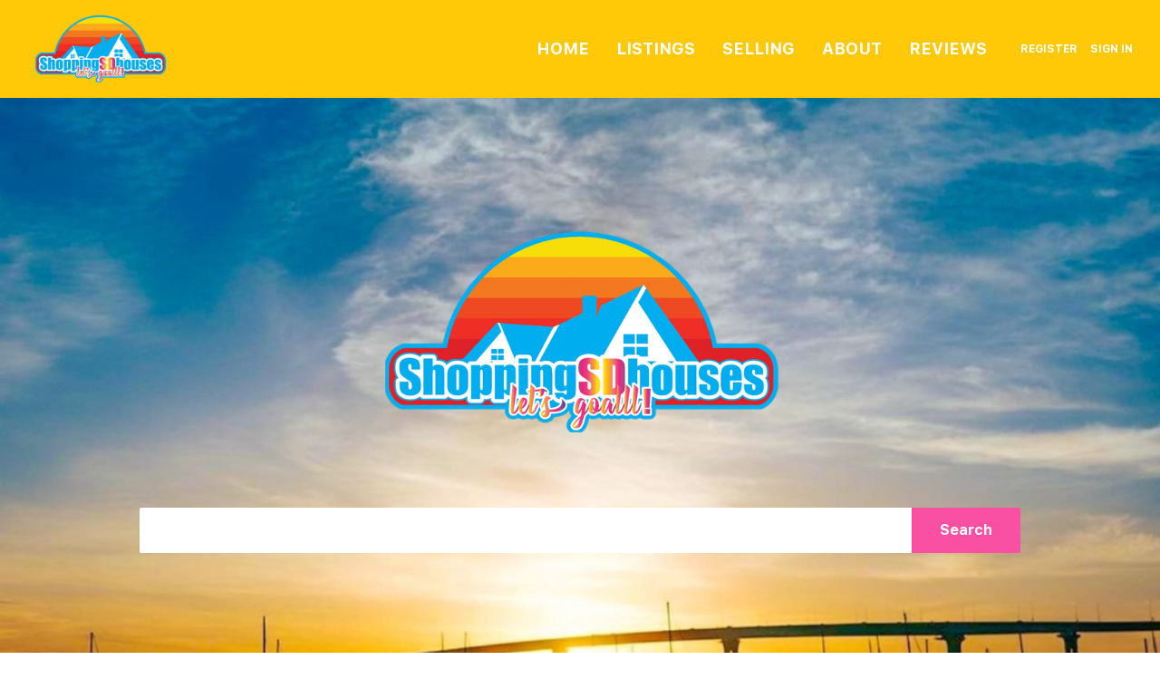

--- FILE ---
content_type: text/html; charset=utf-8
request_url: https://www.shoppingsdhouses.com/
body_size: 16526
content:
<!doctype html><html lang="en"><head><meta http-equiv="content-type" content="text/html;charset=utf-8"><meta name="viewport" content="width=device-width,initial-scale=1,minimum-scale=1,maximum-scale=1,user-scalable=no"><link rel="dns-prefetch" href="//static.chimeroi.com"><link rel="dns-prefetch" href="//cdn.chime.me"><meta name="format-detection" content="telephone=no"><meta name="mobile-web-app-capable" content="yes"><title>Real Estate - Carlos Elizondo - ShoppingSDHouses</title><link rel="canonical" href="https://www.shoppingsdhouses.com/">   <meta name="title" property="og:title" content="Real Estate - Carlos Elizondo - ShoppingSDHouses"><meta name="twitter:card" content="summary_large_image"><meta name="twitter:title" content="Real Estate - Carlos Elizondo - ShoppingSDHouses"><meta name="keywords" content=""><meta name="description" content="Browse new real estate properties and homes for sale on Carlos Elizondo’s website! View the latest available house listings!"><meta property="og:description" content="Browse new real estate properties and homes for sale on Carlos Elizondo’s website! View the latest available house listings!"><meta name="twitter:description" content="Browse new real estate properties and homes for sale on Carlos Elizondo’s website! View the latest available house listings!"><meta property="og:image:width" content="1200"><meta property="og:image:height" content="630">  <meta property="og:image" content="https://cdn.chime.me/image/fs/cmsbuild/2021324/15/w1200_original_8437f3fb-3005-4b47-a84c-2d37914a5e96.png"><meta name="twitter:image" content="https://cdn.chime.me/image/fs/cmsbuild/2021324/15/w1200_original_8437f3fb-3005-4b47-a84c-2d37914a5e96.png"><meta name="theme-color" content="#FFF"><link rel="shortcut icon" href="https://cdn.chime.me/image/fs/sitebuild/2021323/18/original_ce18d757-bba1-4a53-bb3d-9127d3f2af62.png"><link rel="apple-touch-icon" sizes="144x144" href="https://cdn.chime.me/image/fs/sitebuild/2021323/18/w144_original_ce18d757-bba1-4a53-bb3d-9127d3f2af62.png"><link rel="apple-touch-icon" sizes="120x120" href="https://cdn.chime.me/image/fs/sitebuild/2021323/18/w120_original_ce18d757-bba1-4a53-bb3d-9127d3f2af62.png"><link rel="apple-touch-icon" sizes="72x72" href="https://cdn.chime.me/image/fs/sitebuild/2021323/18/w72_original_ce18d757-bba1-4a53-bb3d-9127d3f2af62.png"><link rel="apple-touch-icon" sizes="52x52" href="https://cdn.chime.me/image/fs/sitebuild/2021323/18/w52_original_ce18d757-bba1-4a53-bb3d-9127d3f2af62.png"><meta http-equiv="X-UA-Compatible" content="IE=edge"><link href="//static.chimeroi.com/site-ssr/main-44d6a00e.css" rel="stylesheet"><link href="//static.chimeroi.com/site-ssr/template/1769764769723/template1.css" rel="stylesheet"><link rel="stylesheet" href="/styleAndTheme.css?t=1769973079116&display=block&siteId=9658&pageId=1410564"> <link href="//static.chimeroi.com/site-ssr/modules/md-featured-area/grid-classic-ab0b9aaa.css" rel="stylesheet"><link href="//static.chimeroi.com/site-ssr/modules/md-blog/classic-f7015ada.css" rel="stylesheet"><link href="//static.chimeroi.com/site-ssr/modules/md-partner/flatten-9ca83e64.css" rel="stylesheet"><link href="//static.chimeroi.com/site-ssr/modules/md-header/classic-1f21d29f.css" rel="stylesheet"><link href="//static.chimeroi.com/site-ssr/modules/md-hero/template1-3ede65f3.css" rel="stylesheet"><link href="//static.chimeroi.com/site-ssr/modules/md-house/grid-v1-f72e10f2.css" rel="stylesheet"><link href="//static.chimeroi.com/site-ssr/modules/md-cta-single-column/standard-39d593b8.css" rel="stylesheet"><link href="//static.chimeroi.com/site-ssr/modules/md-team/agent-directory-5c855f12.css" rel="stylesheet"><link href="//static.chimeroi.com/site-ssr/modules/md-testimonial/layout5-84c0b33b.css" rel="stylesheet"><link href="//static.chimeroi.com/site-ssr/modules/md-testimonial/list-standard-d2aee788.css" rel="stylesheet"><link href="//static.chimeroi.com/site-ssr/modules/md-banner/standard-e9efe1a8.css" rel="stylesheet"><link href="//static.chimeroi.com/site-ssr/modules/md-quick-search/template1-4799ce52.css" rel="stylesheet"><link href="//static.chimeroi.com/site-ssr/modules/md-cta-single-column-708fc2ad.css" rel="stylesheet"><link href="//static.chimeroi.com/site-ssr/md-hero/template1/search-bar-center-79f47b5f.css" rel="stylesheet"><link href="//static.chimeroi.com/site-ssr/modules/md-header-d219cd22.css" rel="stylesheet"><link href="//static.chimeroi.com/site-ssr/modules/md-testimonial-29f21bca.css" rel="stylesheet"><link href="//static.chimeroi.com/site-ssr/modules/md-house/grid-v1_grid-9a9defaf.css" rel="stylesheet"><link href="//static.chimeroi.com/site-ssr/common/img-swiper-1fea702f.css" rel="stylesheet">  <script>window.lngNsDetail={"lng":"en","ns":{"md-featured-area":"https://cdn.lofty.com/doc/fs/international/2026120/2/2cbda5d1-2f4a-4f0d-a78f-29a22c53a107/Site-md-featured-area.en.json","md-blog":"https://cdn.lofty.com/doc/international/Site/en/md-blog/1734916164269/Site-md-blog.en.json","md-header":"https://cdn.lofty.com/doc/international/Site/en/md-header/1737341042036/Site-md-header.en.json","md-hero":"https://cdn.lofty.com/doc/international/Site/en/md-hero/1733705526130/Site-md-hero.en.json","md-house":"https://cdn.lofty.com/doc/fs/international/2025922/1/ee5d0786-7671-44c9-bb97-e617c0073efc/Site-md-house.en.json","md-cta-single-column":"https://cdn.lofty.com/doc/international/Site/en/md-cta-single-column/1662600421037/Site-md-cta-single-column.en.json","md-team":"https://cdn.lofty.com/doc/fs/international/2026120/2/ef2396aa-7f51-4b39-a48a-aac53a8c18df/Site-md-team.en.json","md-testimonial":"https://cdn.lofty.com/doc/international/Site/en/md-testimonial/1662600421037/Site-md-testimonial.en.json","md-banner":"https://cdn.lofty.com/doc/international/Site/en/md-banner/1662600421037/Site-md-banner.en.json","md-quick-search":"https://cdn.lofty.com/doc/international/Site/en/md-quick-search/1662600421037/Site-md-quick-search.en.json","common":"https://cdn.lofty.com/doc/fs/international/2026128/2/4c62c240-8474-4d70-8980-ae9fc9bfc30d/Site-common.en.json"}}</script>   <input id="requestId" value="1019615823_1769973078762" hidden> </head><body class="site home template1"><div id="body-plugin"><!--[--><!----><!--]--></div><main id="app" class="page-content"><!--[--><header class="md-header classic" style="--header-logo-fontsize:30px;"><div role="navigation" class="header-container" style="color:#fff;--header-hovercolor:#3b6ef1;--header-bgcolor:rgba(255, 201, 7, 240);--header-sec-txtcolor:#fff;--header-sec-bgcolor:rgba(249, 80, 163, 224);font-family:var(--font-bold);font-size:18px;"><div class="header-bg" style="background:rgba(255, 201, 7, 240);"></div> <a class="logo" href="/" rel="noopener noreferrer"><img style="height:2.5em;" src="https://cdn.chime.me/image/fs/cmsbuild/2021324/15/h200_original_8437f3fb-3005-4b47-a84c-2d37914a5e96.png" alt="ShoppingSDHouses"></a> <!----> <div style="color:#fff;--header-hovercolor:#3b6ef1;--header-bgcolor:rgba(255, 201, 7, 240);--header-sec-txtcolor:#fff;--header-sec-bgcolor:rgba(249, 80, 163, 224);font-family:var(--font-bold);font-size:18px;" class="nav-container"><i class="iconfont icon-close-light" role="button" aria-label="Close header menu"></i> <ul class="head-menu"><!--[--><li class="menu-item"><!--[--><a href="/" target="_self" rel="noopener noreferrer" class="uppercase"><!--[-->Home<!--]--></a><!--]--></li><li style="" class="menu-item has-child" tabindex="0"><!-- first-level menu --> <a class="has-child-a uppercase" href="/team-listings" target="_self" tabindex="0" role="button" rel="noopener noreferrer"><!--[--><i style="display:none;" class="iconfont left icon-fashion-down"></i> <!--[-->Listings<!--]--> <!----> <i style="display:none;" class="icon-arrow-down iconfont"></i> <i style="display:none;" class="iconfont right icon-fashion-down"></i><!--]--></a> <div class="wrapper" style=""><ol class="submenu hidden-scrollbar" style=""><!--[--><li class="menu-item"><!--has submenu second-level menu --> <!--[--><!--not has submenu second-level menu --><!--[--><a href="/team-listings" target="_self" rel="noopener noreferrer"><!--[-->Team Listings<!--]--></a><!--]--><!--]--></li><li class="menu-item"><!--has submenu second-level menu --> <!--[--><!--not has submenu second-level menu --><!--[--><a href="/featured-listing" target="_self" rel="noopener noreferrer"><!--[-->Featured Listings<!--]--></a><!--]--><!--]--></li><li class="menu-item"><!--has submenu second-level menu --> <!--[--><!--not has submenu second-level menu --><!--[--><a href="/listing" target="_self" rel="noopener noreferrer"><!--[-->Property Search<!--]--></a><!--]--><!--]--></li><!--]--></ol></div></li><li style="" class="menu-item has-child" tabindex="0"><!-- first-level menu --> <a class="has-child-a uppercase" href="/sell" target="_self" tabindex="0" role="button" rel="noopener noreferrer"><!--[--><i style="display:none;" class="iconfont left icon-fashion-down"></i> <!--[-->Selling<!--]--> <!----> <i style="display:none;" class="icon-arrow-down iconfont"></i> <i style="display:none;" class="iconfont right icon-fashion-down"></i><!--]--></a> <div class="wrapper" style=""><ol class="submenu hidden-scrollbar" style=""><!--[--><li class="menu-item"><!--has submenu second-level menu --> <!--[--><!--not has submenu second-level menu --><!--[--><a href="/sell" target="_self" rel="noopener noreferrer"><!--[-->Sell My Home<!--]--></a><!--]--><!--]--></li><li class="menu-item"><!--has submenu second-level menu --> <!--[--><!--not has submenu second-level menu --><!--[--><a href="/evaluation" target="_self" rel="noopener noreferrer"><!--[-->Home Evaluation<!--]--></a><!--]--><!--]--></li><!--]--></ol></div></li><li style="" class="menu-item has-child" tabindex="0"><!-- first-level menu --> <a class="has-child-a uppercase" href="/about" target="_self" tabindex="0" role="button" rel="noopener noreferrer"><!--[--><i style="display:none;" class="iconfont left icon-fashion-down"></i> <!--[-->About<!--]--> <!----> <i style="display:none;" class="icon-arrow-down iconfont"></i> <i style="display:none;" class="iconfont right icon-fashion-down"></i><!--]--></a> <div class="wrapper" style=""><ol class="submenu hidden-scrollbar" style=""><!--[--><li class="menu-item"><!--has submenu second-level menu --> <!--[--><!--not has submenu second-level menu --><!--[--><a href="/about" target="_self" rel="noopener noreferrer"><!--[-->About Us<!--]--></a><!--]--><!--]--></li><!--]--></ol></div></li><li class="menu-item"><!--[--><a href="/reviews" target="_self" rel="noopener noreferrer" class="uppercase"><!--[-->Reviews<!--]--></a><!--]--></li><!--]--> <!----> <li class="menu-item more"><a aria-label="More" role="button" tabindex="0" rel="noopener noreferrer">MORE</a> <div class="submenu-container"><div class="wrapper"><ol class="submenu hidden-scrollbar" style=""><!--[--><!--]--></ol></div></div></li></ul> <!-- google translate start --> <!--[--><!----> <!----><!--]--> <!-- google translate end --> <ul class="head-account"><!----> <!--[--><li class="menu-item item-regist"><span role="button" tabindex="0">Register</span></li> <li class="menu-item item-login"><span role="button" tabindex="0">Sign In</span></li><!--]--></ul> <div style="display:none;" class="avatar" aria-hidden="true"><div class="img-box"><!----> <!----> <div class="img-content" style="z-index:0;"><img class="" style="" src="https://cdn.chime.me/image/fs/sitebuild/20191014/22/w600_original_443acaca-5168-4559-a498-950408317413.png" alt></div> <!--[--><!--]--></div></div></div> <!----> <!----> <div class="nav-mask"></div> <div class="nav-mask-dark" style="display:none;"></div> <div style="display:none;color:#fff;" class="iconfont icon-menu" role="button" aria-label="Show header menu"></div></div> <div class="header-placeholder"><div style="height:2.5em;min-height:30px;"></div></div> <script type="application/ld+json">{"@type":"Organization","name":"ShoppingSDHouses","logo":"https://cdn.chime.me/image/fs/cmsbuild/2021324/15/original_8437f3fb-3005-4b47-a84c-2d37914a5e96.png","url":"https://www.shoppingsdhouses.com","sameAs":["https://www.zillow.com/profile/carlos-etherealtor/"],"@context":"http://schema.org"}</script></header><div class="md-hero template1 banner-with-search-bar" style="margin-bottom:;"><div class="banner single" style="min-height:640px;background-color:;"><div class="single-picture" style="background-size:cover;background-position:center;background-repeat:no-repeat;background-image:url(https://cdn.chime.me/image/fs/cmsbuild/202252/20/original_813a5fab-801c-4124-adf0-4776c95f5be4.png);background-color:;"></div> <!----> <!----> <!--[--><div class="media-content column media-content-search-bar row2column"><div class="media-info"><!----> <div class="title-image" style="text-align:center;"><img class="" style="" src="https://cdn.chime.me/image/fs/cmsbuild/202252/20/h600_original_a1196751-56bc-4c09-9c71-cdebc747ba46.png" alt="ShoppingSDHousesLogo"></div> <!--[--><!--]--></div> <!--[--> <!----> <div class="media-content-box media-content-box-template1"><div class="search-bar search-bar-center template1 column row2column"><div class="search-by-section"><div class="search-category"><div class="keyword"><i class="iconfont icon-search" aria-hidden="true"></i> <input class="search-input" type="text" value="" placeholder="" aria-label="Search keyword"></div> <div class="keyword-submit" role="button" tabindex="0" aria-label="Search">Search</div></div> <ul class="search-list-panel mg-scrollbar" style="display:none;"><!--[--><!--]--></ul></div> <!----> <div class="keyword-submit" role="button" tabindex="0" aria-label="Search">Search</div> <!----></div> <!----> <!----></div><!--]--></div><!--]--> <div style="display:none;background:rgba(0, 0, 0, 0.15);" class="banner-mask"></div> <!----></div></div><div class="md-house grid-v1 grid template1"><div class="mg-container" style="padding-top:nullpx;margin-bottom:60px;"><!--[--><div class="house-title"><div class="mg-title"><h2>Featured Listings</h2></div> <!----> <a class="mg-more" href="/listing?searchId=xQKAH_c8P5D" aria-label="More Listings" style="" rel="noopener noreferrer">View More Featured Listings <i class="iconfont icon-more_arrow"></i></a></div> <ul class="house-grid template1"><!--[--><!--[--><li class="house-grid-item template1" title="2615 Lancelot DR, Oceanside, CA 92054"><article><a href="/listing-detail/1176279022/2615-Lancelot-DR-Oceanside-CA" target="_blank" aria-label="2615 Lancelot DR, Oceanside, CA 92054" self="false"><div class="img-swiper-wrapper house-preview" imgnotzoom="false"><div class="slot-wraper"><div class="swiper swiper-box"><!--[--><!--]--><div class="swiper-wrapper"><!--[--><!--]--><!--[--><div class="swiper-slide" style="width:calc((100% - 0px)/1);margin-right:10px;"><!--[--><div class="loading-box"><div class="mg-loading"></div></div> <div class="img-content" style="z-index:-1;"><img class="" style="" src="https://img.chime.me/imageemb/mls-listing/944/PTP2600602/4850b3f9/1769942226/[base64].jpg" alt="2615 Lancelot DR, Oceanside, CA 92054"></div><!--]--><!----></div><!--]--><!--[--><!--]--></div><!----><!----><!----><!--[--><!--]--></div> <!--[--><!----> <!--[--><span class="hide hover-show house-count">1/34</span> <span class="hover-hide house-count"><i class="iconfont icon-pic"></i> 34</span><!--]--> <!--]--></div> <!--[--><!--]--> <!--[--><!--[--><div class="swiper-prev iconfont icon-arrow_08_left"></div><!--]--> <!--[--><div class="swiper-next iconfont icon-arrow_08_right"></div><!--]--><!--]--></div></a> <div class="house-basic clearfix"><!--[--><span class="vertical-line"><i class="icon-bed-bold iconfont"></i> 3 Beds</span><span class="vertical-line"><i class="icon-bath-bold iconfont"></i> 2 Baths</span><span class="vertical-line"><i class="icon-sqft-bold iconfont"></i> 1,121 SqFt</span><!--]--></div> <!----> <!----> <div class="price-fav"><div class="house-price-container"><span class="house-price"><span>$999,999</span></span> <div class="house-status Pending v1"><span class="status-text">Pending</span></div></div></div> <div class="house-footer"><h3 class="house-address"><a href="/listing-detail/1176279022/2615-Lancelot-DR-Oceanside-CA" target="_blank" aria-label="2615 Lancelot DR, Oceanside, CA 92054" self="false">2615 Lancelot DR, Oceanside, CA 92054</a></h3> <!-- mls number  Do not do internationalization  --> <!----> <p class="house-provided ws-pre-wrap">Listed by Carlos Elizondo of ShoppingSDHouses</p> <div class="property"><p class="house-tag"><!-- property types  Customers can customize the configuration ， not fixed ， Nor should it be internationalized  --> <!-- {{ $t(`common:${propertyType}`) }} --> Single Family Home</p> <img class="small-logo" style="" src="https://cdn.chime.me/image/fs01/agnentinfo/20170306/22/h600_original_12779640049122169.png" alt="CRMLS – RECore"> <!--[--><div class="placeholder"></div> <span class="fav-icon"><i class="iconfont icon-heart-fill"></i> <i class="iconfont icon-heart"></i></span><!--]--></div></div></article> <script type="application/ld+json">[{"@type":"Event","@context":"http://schema.org","name":"Open House - 12PM-3PM","startDate":"2026-02-07T12:00:00.000Z","endDate":"2026-02-07T15:00:00.000Z","url":"https://www.shoppingsdhouses.com/listing-detail/1176279022/2615-Lancelot-DR-Oceanside-CA","description":"Join us for an exciting open house event at 2615 Lancelot DR, Oceanside, CA 92054.","image":"https://img.chime.me/imageemb/mls-listing/944/PTP2600602/4850b3f9/1769942226/[base64].jpg","eventAttendanceMode":"https://schema.org/OfflineEventAttendanceMode","eventStatus":"https://schema.org/EventScheduled","offers":{"@type":"Offer","price":999999,"priceCurrency":"USD","url":"https://www.shoppingsdhouses.com/listing-detail/1176279022/2615-Lancelot-DR-Oceanside-CA","availability":"http://schema.org/InStock","validFrom":" Sat Feb 07 2026 12:00 "},"organizer":{"@type":"Organization","name":"ShoppingSDHouses","url":"https://www.shoppingsdhouses.com/listing-detail/1176279022/2615-Lancelot-DR-Oceanside-CA"},"location":{"@type":"Place","@context":"http://schema.org","name":"2615 Lancelot DR, Oceanside, CA 92054","address":{"@type":"PostalAddress","@context":"http://schema.org","streetAddress":"2615 Lancelot DR, Oceanside, CA 92054","postalCode":"92054","addressLocality":"Oceanside","addressRegion":"CA"},"geo":{"@type":"GeoCoordinates","latitude":"33.202305","longitude":"-117.345563"}},"performer":{"@type":"Person","name":"Carlos Elizondo"}}]</script></li><!--]--><!--[--><li class="house-grid-item template1" title="484 Vista San Lucas, San Diego, CA 92154"><article><a href="/listing-detail/1175816293/484-Vista-San-Lucas-San-Diego-CA" target="_blank" aria-label="484 Vista San Lucas, San Diego, CA 92154" self="false"><div class="img-swiper-wrapper house-preview" imgnotzoom="false"><div class="slot-wraper"><div class="swiper swiper-box"><!--[--><!--]--><div class="swiper-wrapper"><!--[--><!--]--><!--[--><div class="swiper-slide" style="width:calc((100% - 0px)/1);margin-right:10px;"><!--[--><div class="loading-box"><div class="mg-loading"></div></div> <div class="img-content" style="z-index:-1;"><img class="" style="" src="https://img.chime.me/imageemb/mls-listing/944/PTP2600358/e879738b/1769855169/[base64].jpg" alt="484 Vista San Lucas, San Diego, CA 92154"></div><!--]--><!----></div><!--]--><!--[--><!--]--></div><!----><!----><!----><!--[--><!--]--></div> <!--[--><!----> <!--[--><span class="hide hover-show house-count">1/63</span> <span class="hover-hide house-count"><i class="iconfont icon-pic"></i> 63</span><!--]--> <!--]--></div> <!--[--><!--]--> <!--[--><!--[--><div class="swiper-prev iconfont icon-arrow_08_left"></div><!--]--> <!--[--><div class="swiper-next iconfont icon-arrow_08_right"></div><!--]--><!--]--></div></a> <div class="house-basic clearfix"><!--[--><span class="vertical-line"><i class="icon-bed-bold iconfont"></i> 3 Beds</span><span class="vertical-line"><i class="icon-bath-bold iconfont"></i> 3 Baths</span><span class="vertical-line"><i class="icon-sqft-bold iconfont"></i> 1,788 SqFt</span><!--]--></div> <!----> <!----> <div class="price-fav"><div class="house-price-container"><span class="house-price"><span>$750,000</span></span> <div class="house-status open-house v1"><span class="status-text">Open 2/1 12PM-3PM</span></div></div></div> <div class="house-footer"><h3 class="house-address"><a href="/listing-detail/1175816293/484-Vista-San-Lucas-San-Diego-CA" target="_blank" aria-label="484 Vista San Lucas, San Diego, CA 92154" self="false">484 Vista San Lucas, San Diego, CA 92154</a></h3> <!-- mls number  Do not do internationalization  --> <!----> <p class="house-provided ws-pre-wrap">Listed by Maria Paul Marquez Loaiza of ShoppingSDHouses</p> <div class="property"><p class="house-tag"><!-- property types  Customers can customize the configuration ， not fixed ， Nor should it be internationalized  --> <!-- {{ $t(`common:${propertyType}`) }} --> Single Family Home</p> <img class="small-logo" style="" src="https://cdn.chime.me/image/fs01/agnentinfo/20170306/22/h600_original_12779640049122169.png" alt="CRMLS – RECore"> <!--[--><div class="placeholder"></div> <span class="fav-icon"><i class="iconfont icon-heart-fill"></i> <i class="iconfont icon-heart"></i></span><!--]--></div></div></article> <script type="application/ld+json">[{"@type":"Event","@context":"http://schema.org","name":"Open House - 12PM-3PM","startDate":"2026-02-01T12:00:00.000Z","endDate":"2026-02-01T15:00:00.000Z","url":"https://www.shoppingsdhouses.com/listing-detail/1175816293/484-Vista-San-Lucas-San-Diego-CA","description":"Join us for an exciting open house event at 484 Vista San Lucas, San Diego, CA 92154.","image":"https://img.chime.me/imageemb/mls-listing/944/PTP2600358/e879738b/1769855169/[base64].jpg","eventAttendanceMode":"https://schema.org/OfflineEventAttendanceMode","eventStatus":"https://schema.org/EventScheduled","offers":{"@type":"Offer","price":750000,"priceCurrency":"USD","url":"https://www.shoppingsdhouses.com/listing-detail/1175816293/484-Vista-San-Lucas-San-Diego-CA","availability":"http://schema.org/InStock","validFrom":" Sun Feb 01 2026 12:00 "},"organizer":{"@type":"Organization","name":"ShoppingSDHouses","url":"https://www.shoppingsdhouses.com/listing-detail/1175816293/484-Vista-San-Lucas-San-Diego-CA"},"location":{"@type":"Place","@context":"http://schema.org","name":"484 Vista San Lucas, San Diego, CA 92154","address":{"@type":"PostalAddress","@context":"http://schema.org","streetAddress":"484 Vista San Lucas, San Diego, CA 92154","postalCode":"92154","addressLocality":"San Diego","addressRegion":"CA"},"geo":{"@type":"GeoCoordinates","latitude":"32.584742","longitude":"-117.016439"}},"performer":{"@type":"Person","name":"Maria Paul Marquez Loaiza"}}]</script></li><!--]--><!--[--><li class="house-grid-item template1" title="351 E Bradley AVE #SPC 33, El Cajon, CA 92021"><article><a href="/listing-detail/1175815315/351-E-Bradley-AVE-SPC-33-El-Cajon-CA" target="_blank" aria-label="351 E Bradley AVE #SPC 33, El Cajon, CA 92021" self="false"><div class="img-swiper-wrapper house-preview" imgnotzoom="false"><div class="slot-wraper"><div class="swiper swiper-box"><!--[--><!--]--><div class="swiper-wrapper"><!--[--><!--]--><!--[--><div class="swiper-slide" style="width:calc((100% - 0px)/1);margin-right:10px;"><!--[--><div class="loading-box"><div class="mg-loading"></div></div> <div class="img-content" style="z-index:-1;"><img class="" style="" src="https://img.chime.me/imageemb/mls-listing/944/PTP2600357/a9ba12c3/1769337713/[base64].jpg" alt="351 E Bradley AVE #SPC 33, El Cajon, CA 92021"></div><!--]--><!----></div><!--]--><!--[--><!--]--></div><!----><!----><!----><!--[--><!--]--></div> <!--[--><!----> <!--[--><span class="hide hover-show house-count">1/24</span> <span class="hover-hide house-count"><i class="iconfont icon-pic"></i> 24</span><!--]--> <!--]--></div> <!--[--><!--]--> <!--[--><!--[--><div class="swiper-prev iconfont icon-arrow_08_left"></div><!--]--> <!--[--><div class="swiper-next iconfont icon-arrow_08_right"></div><!--]--><!--]--></div></a> <div class="house-basic clearfix"><!--[--><span class="vertical-line"><i class="icon-bed-bold iconfont"></i> 2 Beds</span><span class="vertical-line"><i class="icon-bath-bold iconfont"></i> 1 Bath</span><span class="vertical-line"><i class="icon-sqft-bold iconfont"></i> 678 SqFt</span><!--]--></div> <!----> <!----> <div class="price-fav"><div class="house-price-container"><span class="house-price"><span>$99,999</span></span> <div class="house-status open-house v1"><span class="status-text">Open 2/1 10AM-1PM</span></div></div></div> <div class="house-footer"><h3 class="house-address"><a href="/listing-detail/1175815315/351-E-Bradley-AVE-SPC-33-El-Cajon-CA" target="_blank" aria-label="351 E Bradley AVE #SPC 33, El Cajon, CA 92021" self="false">351 E Bradley AVE #SPC 33, El Cajon, CA 92021</a></h3> <!-- mls number  Do not do internationalization  --> <!----> <p class="house-provided ws-pre-wrap">Listed by Marvin Orellana of ShoppingSDHouses</p> <div class="property"><p class="house-tag"><!-- property types  Customers can customize the configuration ， not fixed ， Nor should it be internationalized  --> <!-- {{ $t(`common:${propertyType}`) }} --> Manufactured Home</p> <img class="small-logo" style="" src="https://cdn.chime.me/image/fs01/agnentinfo/20170306/22/h600_original_12779640049122169.png" alt="CRMLS – RECore"> <!--[--><div class="placeholder"></div> <span class="fav-icon"><i class="iconfont icon-heart-fill"></i> <i class="iconfont icon-heart"></i></span><!--]--></div></div></article> <script type="application/ld+json">[{"@type":"Event","@context":"http://schema.org","name":"Open House - 10AM-1PM","startDate":"2026-02-01T10:00:00.000Z","endDate":"2026-02-01T13:00:00.000Z","url":"https://www.shoppingsdhouses.com/listing-detail/1175815315/351-E-Bradley-AVE-SPC-33-El-Cajon-CA","description":"Join us for an exciting open house event at 351 E Bradley AVE #SPC 33, El Cajon, CA 92021.","image":"https://img.chime.me/imageemb/mls-listing/944/PTP2600357/a9ba12c3/1769337713/[base64].jpg","eventAttendanceMode":"https://schema.org/OfflineEventAttendanceMode","eventStatus":"https://schema.org/EventScheduled","offers":{"@type":"Offer","price":99999,"priceCurrency":"USD","url":"https://www.shoppingsdhouses.com/listing-detail/1175815315/351-E-Bradley-AVE-SPC-33-El-Cajon-CA","availability":"http://schema.org/InStock","validFrom":" Sun Feb 01 2026 10:00 "},"organizer":{"@type":"Organization","name":"ShoppingSDHouses","url":"https://www.shoppingsdhouses.com/listing-detail/1175815315/351-E-Bradley-AVE-SPC-33-El-Cajon-CA"},"location":{"@type":"Place","@context":"http://schema.org","name":"351 E Bradley AVE #SPC 33, El Cajon, CA 92021","address":{"@type":"PostalAddress","@context":"http://schema.org","streetAddress":"351 E Bradley AVE #SPC 33, El Cajon, CA 92021","postalCode":"92021","addressLocality":"El Cajon","addressRegion":"CA"},"geo":{"@type":"GeoCoordinates","latitude":"32.816657","longitude":"-116.956007"}},"performer":{"@type":"Person","name":"Marvin Orellana"}}]</script></li><!--]--><!--]--> <i style="display:none;" class="btn-goto-top iconfont icon-arrow-up"></i></ul> <div class="more-con"><a class="mg-more" href="/listing?searchId=xQKAH_c8P5D" aria-label="More Listings" style="" rel="noopener noreferrer">View More Featured Listings <i class="iconfont icon-more_arrow"></i></a></div> <!----><!--]--></div></div><div class="md-cta-sc standard" style="margin-bottom:60px;"><div class="banner single mobile-no-margin" style="min-height:320px;background-color:;padding-top:40px;padding-bottom:40px;"><div class="single-picture" style="background-size:cover;background-position:center;background-repeat:no-repeat;background-image:url(https://cdn.chime.me/image/fs/sitebuild/2018116/15/original_0c99a72c-a5d1-4ab8-9b1c-33d86dcc001c.png);background-color:;"></div> <!----> <!----> <!--[--><div class="media-content column showLayer" style="width:calc(100% - 560px);"><div class="media-info"><div class="title-text"><div class="media-title" role="heading" aria-level="1" style="text-align:;"><h2 style="font-size: 1em;color:#ffffff;text-align:center">Get Your Home Valuation Report For Free!</h2></div> <div role="heading" class="media-subtitle" aria-level="3" style="text-align:;"><h3 style="font-size: 0.83em;color:#ffffff;text-align:center">Find your home's value in today's market!</h3></div> <div style="display:none;" class="media-shadow"></div></div> <!----> <!--[--><!--]--></div> <!--[--><div class="banner-button count-1" style="justify-content:center;"><!--[--><a href="/evaluation" class="btn-item" rel="noopener noreferrer" target="_self" aria-label="Get Home Report" style="background-color:;border-color:;"><span class="button-text">Get Home Report</span> <i class="iconfont icon-arrow-up" style="display:none;"></i></a><!--]--></div> <div class="content-mask" style="background-color:rgba(0, 0, 0, 0);"></div><!--]--></div><!--]--> <div style="background:rgba(8, 17, 38, 0.4);" class="banner-mask"></div> <!----></div></div><div class="md-team agent-directory" style="background-size:cover;background-position:center;background-repeat:no-repeat;background-color:#fff;margin-bottom:60px;"><div class="mg-container agent-box" style=""><!--[--><div class="mg-title"><h2>OPERATING TEAM</h2></div> <!-- SEARCH BAR START --> <!--v-if--> <!-- SEARCH BAR END --> <div class="agent-list"><!--[--><div class="agent-item"><a href="/agents/Carlos-Elizondo/8313489" target="_self" rel="noopener noreferrer"><div class="agent-headshot agent-image md-team-agent-directory"><div class="img-box agent-img"><!----> <!----> <div class="img-content" style="z-index:0;"><img class="" style="" src="https://cdn.chime.me/image/fs/user-info/2023625/13/w600_original_3d5a12de-f78d-426c-8319-23b1f0bc3d43.png" alt="Carlos Elizondo"></div> <!--[--><!--]--></div> <!--[--><!--]--></div> <div class="mask img-mask"><p>View Profile</p></div></a> <div class="info-container"><a href="/agents/Carlos-Elizondo/8313489" target="_self" rel="noopener noreferrer"><p class="info-item agent-name">Carlos Elizondo</p></a> <p class="info-item agent-pos">Agent</p> <p class="info-item b-info agent-phone"><a href="tel:+1(619) 992-9150" target="_top" rel="noopener noreferrer"><span class="iconfont icon-agent-call"></span> +1(619) 992-9150</a></p> <p class="info-item b-info agent-email"><a href="mailto:shoppingsdhouses@gmail.com" target="_top" rel="noopener noreferrer"><span class="iconfont icon-agent-email"></span> shoppingsdhouses@gmail.com</a></p> <!--v-if--></div></div><div class="agent-item"><a href="/agents/Alfredo-Gonzalez/8498236" target="_self" rel="noopener noreferrer"><div class="agent-headshot agent-image md-team-agent-directory"><div class="img-box agent-img"><!----> <!----> <div class="img-content" style="z-index:0;"><img class="" style="" src="https://cdn.chime.me/image/fs/user-info/20211029/12/w600_original_95e8cbe8-219a-4ae0-97a2-ff85e628ab25.png" alt="Alfredo Gonzalez"></div> <!--[--><!--]--></div> <!--[--><!--]--></div> <div class="mask img-mask"><p>View Profile</p></div></a> <div class="info-container"><a href="/agents/Alfredo-Gonzalez/8498236" target="_self" rel="noopener noreferrer"><p class="info-item agent-name">Alfredo Gonzalez</p></a> <p class="info-item agent-pos">Agent</p> <p class="info-item b-info agent-phone"><a href="tel:+1(619) 254-9639" target="_top" rel="noopener noreferrer"><span class="iconfont icon-agent-call"></span> +1(619) 254-9639</a></p> <p class="info-item b-info agent-email"><a href="mailto:alfredo@shoppingsdhouses.com" target="_top" rel="noopener noreferrer"><span class="iconfont icon-agent-email"></span> alfredo@shoppingsdhouses.com</a></p> <!--v-if--></div></div><div class="agent-item"><a href="/agents/Alonso-Ruiz/8546540" target="_self" rel="noopener noreferrer"><div class="agent-headshot agent-image md-team-agent-directory"><div class="img-box agent-img"><!----> <!----> <div class="img-content" style="z-index:0;"><img class="" style="" src="https://cdn.chime.me/image/fs/user-info/2023616/10/w600_original_3d3db3aa-9954-4b18-b9be-d76548d20d8f.png" alt="Alonso Ruiz"></div> <!--[--><!--]--></div> <!--[--><!--]--></div> <div class="mask img-mask"><p>View Profile</p></div></a> <div class="info-container"><a href="/agents/Alonso-Ruiz/8546540" target="_self" rel="noopener noreferrer"><p class="info-item agent-name">Alonso Ruiz</p></a> <p class="info-item agent-pos">Agent</p> <p class="info-item b-info agent-phone"><a href="tel:+1(760) 472-6905" target="_top" rel="noopener noreferrer"><span class="iconfont icon-agent-call"></span> +1(760) 472-6905</a></p> <p class="info-item b-info agent-email"><a href="mailto:alonso@shoppingsdhouses.com" target="_top" rel="noopener noreferrer"><span class="iconfont icon-agent-email"></span> alonso@shoppingsdhouses.com</a></p> <!--v-if--></div></div><div class="agent-item"><a href="/agents/Amayrany-Sarmiento/8646073" target="_self" rel="noopener noreferrer"><div class="agent-headshot agent-image md-team-agent-directory"><div class="img-box agent-img"><!----> <!----> <div class="img-content" style="z-index:0;"><img class="" style="" src="https://cdn.chime.me/image/fs/user-info/2023616/10/w600_original_755ef824-061b-438c-ae71-1eab04a65cd5.png" alt="Amayrany Sarmiento"></div> <!--[--><!--]--></div> <!--[--><!--]--></div> <div class="mask img-mask"><p>View Profile</p></div></a> <div class="info-container"><a href="/agents/Amayrany-Sarmiento/8646073" target="_self" rel="noopener noreferrer"><p class="info-item agent-name">Amayrany Sarmiento</p></a> <p class="info-item agent-pos">Agent</p> <p class="info-item b-info agent-phone"><a href="tel:+1(760) 626-8065" target="_top" rel="noopener noreferrer"><span class="iconfont icon-agent-call"></span> +1(760) 626-8065</a></p> <p class="info-item b-info agent-email"><a href="mailto:amayrany@shoppingsdhouses.com" target="_top" rel="noopener noreferrer"><span class="iconfont icon-agent-email"></span> amayrany@shoppingsdhouses.com</a></p> <!--v-if--></div></div><div class="agent-item"><a href="/agents/Andres-Castro/8495751" target="_self" rel="noopener noreferrer"><div class="agent-headshot agent-image md-team-agent-directory"><div class="img-box agent-img"><!----> <!----> <div class="img-content" style="z-index:0;"><img class="" style="" src="https://cdn.chime.me/image/fs/user-info/2021103/9/w600_original_07df4f1f-a310-46c4-8b2f-4006306cf0cd.png" alt="Andres Castro"></div> <!--[--><!--]--></div> <!--[--><!--]--></div> <div class="mask img-mask"><p>View Profile</p></div></a> <div class="info-container"><a href="/agents/Andres-Castro/8495751" target="_self" rel="noopener noreferrer"><p class="info-item agent-name">Andres Castro</p></a> <p class="info-item agent-pos">Agent</p> <p class="info-item b-info agent-phone"><a href="tel:+1(619) 495-6337" target="_top" rel="noopener noreferrer"><span class="iconfont icon-agent-call"></span> +1(619) 495-6337</a></p> <p class="info-item b-info agent-email"><a href="mailto:andres@shoppingsdhouses.com" target="_top" rel="noopener noreferrer"><span class="iconfont icon-agent-email"></span> andres@shoppingsdhouses.com</a></p> <!--v-if--></div></div><div class="agent-item"><a href="/agents/Andres-Garcia/8517157" target="_self" rel="noopener noreferrer"><div class="agent-headshot agent-image md-team-agent-directory"><div class="img-box agent-img"><!----> <!----> <div class="img-content" style="z-index:0;"><img class="" style="" src="https://cdn.chime.me/image/fs/user-info/2024217/15/w600_original_35db213f-9150-466f-88f7-a8a232d8ab7f.png" alt="Andres Garcia"></div> <!--[--><!--]--></div> <!--[--><!--]--></div> <div class="mask img-mask"><p>View Profile</p></div></a> <div class="info-container"><a href="/agents/Andres-Garcia/8517157" target="_self" rel="noopener noreferrer"><p class="info-item agent-name">Andres Garcia</p></a> <p class="info-item agent-pos">Agent</p> <p class="info-item b-info agent-phone"><a href="tel:+1(619) 822-0419" target="_top" rel="noopener noreferrer"><span class="iconfont icon-agent-call"></span> +1(619) 822-0419</a></p> <p class="info-item b-info agent-email"><a href="mailto:andres@shoppingriversidehouses.com" target="_top" rel="noopener noreferrer"><span class="iconfont icon-agent-email"></span> andres@shoppingriversidehouses.com</a></p> <!--v-if--></div></div><div class="agent-item"><a href="/agents/Andres-Santana/8523068" target="_self" rel="noopener noreferrer"><div class="agent-headshot agent-image md-team-agent-directory"><div class="img-box agent-img"><!----> <!----> <div class="img-content" style="z-index:0;"><img class="" style="" src="https://cdn.chime.me/image/fs/user-info/2022614/11/w600_original_ff923de9-b166-414b-ad8e-55866cccc2c8.png" alt="Andres Santana"></div> <!--[--><!--]--></div> <!--[--><!--]--></div> <div class="mask img-mask"><p>View Profile</p></div></a> <div class="info-container"><a href="/agents/Andres-Santana/8523068" target="_self" rel="noopener noreferrer"><p class="info-item agent-name">Andres Santana</p></a> <p class="info-item agent-pos">Agent</p> <p class="info-item b-info agent-phone"><a href="tel:+1(619) 438-1943" target="_top" rel="noopener noreferrer"><span class="iconfont icon-agent-call"></span> +1(619) 438-1943</a></p> <p class="info-item b-info agent-email"><a href="mailto:andres.santana@shoppingsdhouses.com" target="_top" rel="noopener noreferrer"><span class="iconfont icon-agent-email"></span> andres.santana@shoppingsdhouses.com</a></p> <!--v-if--></div></div><div class="agent-item"><a href="https://www.shoppingsdhouses.com/agents/Angel_Flores/8495752" target="_self" rel="noopener noreferrer"><div class="agent-headshot agent-image md-team-agent-directory"><div class="img-box agent-img"><!----> <!----> <div class="img-content" style="z-index:0;"><img class="" style="" src="https://cdn.chime.me/image/fs/user-info/2021103/9/w600_original_34c7ad92-6105-4eb3-8b9a-ea36e0f450a6.png" alt="Angel Flores"></div> <!--[--><!--]--></div> <!--[--><!--]--></div> <div class="mask img-mask"><p>View Profile</p></div></a> <div class="info-container"><a href="/agents/Angel-Flores/8495752" target="_self" rel="noopener noreferrer"><p class="info-item agent-name">Angel Flores</p></a> <p class="info-item agent-pos">Agent</p> <p class="info-item b-info agent-phone"><a href="tel:+1(619) 325-7310" target="_top" rel="noopener noreferrer"><span class="iconfont icon-agent-call"></span> +1(619) 325-7310</a></p> <p class="info-item b-info agent-email"><a href="mailto:realestateangelflores@gmail.com" target="_top" rel="noopener noreferrer"><span class="iconfont icon-agent-email"></span> realestateangelflores@gmail.com</a></p> <p class="info-item b-info agent-intro"><span class="iconfont icon-assistant"></span> <a href="https://www.shoppingsdhouses.com/agents/Angel_Flores/8495752" target="_blank" rel="noopener noreferrer">https://www.shoppingsdhouses.com/agents/Angel_Flores/8495752</a></p></div></div><div class="agent-item"><a href="/agents/Angelica-Elizondo/8646075" target="_self" rel="noopener noreferrer"><div class="agent-headshot agent-image md-team-agent-directory"><div class="img-box agent-img"><!----> <!----> <div class="img-content" style="z-index:0;"><img class="" style="" src="https://cdn.chime.me/image/fs/user-info/20240102/11/w600_AD2E2294-685A-4C97-A0BD-9F2C92BC1E65_170422320925187410408.jpeg" alt="Angelica Elizondo"></div> <!--[--><!--]--></div> <!--[--><!--]--></div> <div class="mask img-mask"><p>View Profile</p></div></a> <div class="info-container"><a href="/agents/Angelica-Elizondo/8646075" target="_self" rel="noopener noreferrer"><p class="info-item agent-name">Angelica Elizondo</p></a> <p class="info-item agent-pos">Agent</p> <p class="info-item b-info agent-phone"><a href="tel:+1(619) 317-2650" target="_top" rel="noopener noreferrer"><span class="iconfont icon-agent-call"></span> +1(619) 317-2650</a></p> <p class="info-item b-info agent-email"><a href="mailto:angelica@shoppingsdhouses.com" target="_top" rel="noopener noreferrer"><span class="iconfont icon-agent-email"></span> angelica@shoppingsdhouses.com</a></p> <!--v-if--></div></div><div class="agent-item"><a href="/agents/Arthur-Tovar/8646076" target="_self" rel="noopener noreferrer"><div class="agent-headshot agent-image md-team-agent-directory"><div class="img-box agent-img"><!----> <!----> <div class="img-content" style="z-index:0;"><img class="" style="" src="https://cdn.chime.me/image/fs/user-info/202451/19/w600_original_99c86f0b-5205-47cc-9890-7491e33fad7e.png" alt="Arthur Tovar"></div> <!--[--><!--]--></div> <!--[--><!--]--></div> <div class="mask img-mask"><p>View Profile</p></div></a> <div class="info-container"><a href="/agents/Arthur-Tovar/8646076" target="_self" rel="noopener noreferrer"><p class="info-item agent-name">Arthur Tovar</p></a> <p class="info-item agent-pos">Agent</p> <p class="info-item b-info agent-phone"><a href="tel:+1(619) 274-6446" target="_top" rel="noopener noreferrer"><span class="iconfont icon-agent-call"></span> +1(619) 274-6446</a></p> <p class="info-item b-info agent-email"><a href="mailto:arthur@shoppingsdhouses.com" target="_top" rel="noopener noreferrer"><span class="iconfont icon-agent-email"></span> arthur@shoppingsdhouses.com</a></p> <!--v-if--></div></div><div class="agent-item"><a href="/agents/Assistant-ShoppingSDHouses/8646077" target="_self" rel="noopener noreferrer"><div class="agent-headshot agent-image md-team-agent-directory"><div class="img-box agent-img"><!----> <!----> <div class="img-content" style="z-index:0;"><img class="" style="" src="https://cdn.chime.me/image/fs/user-info/2023713/14/w600_original_989501ee-955c-4f6a-960c-3f6b36845c61.png" alt="Assistant ShoppingSDHouses"></div> <!--[--><!--]--></div> <!--[--><!--]--></div> <div class="mask img-mask"><p>View Profile</p></div></a> <div class="info-container"><a href="/agents/Assistant-ShoppingSDHouses/8646077" target="_self" rel="noopener noreferrer"><p class="info-item agent-name">Assistant ShoppingSDHouses</p></a> <!--v-if--> <!--v-if--> <p class="info-item b-info agent-email"><a href="mailto:assistant@shoppingsdhouses.com" target="_top" rel="noopener noreferrer"><span class="iconfont icon-agent-email"></span> assistant@shoppingsdhouses.com</a></p> <!--v-if--></div></div><div class="agent-item"><a href="/agents/Blanca-Gallegos/8495753" target="_self" rel="noopener noreferrer"><div class="agent-headshot agent-image md-team-agent-directory"><div class="img-box agent-img"><!----> <!----> <div class="img-content" style="z-index:0;"><img class="" style="" src="https://cdn.chime.me/image/fs/user-info/202389/18/w600_original_feafe847-8c27-42e0-a270-b3f804a1f048.png" alt="Blanca Gallegos"></div> <!--[--><!--]--></div> <!--[--><!--]--></div> <div class="mask img-mask"><p>View Profile</p></div></a> <div class="info-container"><a href="/agents/Blanca-Gallegos/8495753" target="_self" rel="noopener noreferrer"><p class="info-item agent-name">Blanca Gallegos</p></a> <p class="info-item agent-pos">Agent</p> <p class="info-item b-info agent-phone"><a href="tel:+1(858) 355-7291" target="_top" rel="noopener noreferrer"><span class="iconfont icon-agent-call"></span> +1(858) 355-7291</a></p> <p class="info-item b-info agent-email"><a href="mailto:blanca@shoppingsdhouses.com" target="_top" rel="noopener noreferrer"><span class="iconfont icon-agent-email"></span> blanca@shoppingsdhouses.com</a></p> <!--v-if--></div></div><div class="agent-item"><a href="/agents/Carlos-Sanchez/8646078" target="_self" rel="noopener noreferrer"><div class="agent-headshot agent-image md-team-agent-directory"><div class="img-box agent-img"><!----> <!----> <div class="img-content" style="z-index:0;"><img class="" style="" src="https://cdn.chime.me/image/fs/mls-listing/2024050311/w600_bd34bb20-92ef-431e-b21c-a41a5c00dad0.jpg" alt="Carlos Sanchez"></div> <!--[--><!--]--></div> <!--[--><!--]--></div> <div class="mask img-mask"><p>View Profile</p></div></a> <div class="info-container"><a href="/agents/Carlos-Sanchez/8646078" target="_self" rel="noopener noreferrer"><p class="info-item agent-name">Carlos Sanchez</p></a> <p class="info-item agent-pos">Agent</p> <p class="info-item b-info agent-phone"><a href="tel:+1(619) 862-5614" target="_top" rel="noopener noreferrer"><span class="iconfont icon-agent-call"></span> +1(619) 862-5614</a></p> <p class="info-item b-info agent-email"><a href="mailto:carloss@shoppingsdhouses.com" target="_top" rel="noopener noreferrer"><span class="iconfont icon-agent-email"></span> carloss@shoppingsdhouses.com</a></p> <!--v-if--></div></div><div class="agent-item"><a href="/agents/Celi-Corona/8524282" target="_self" rel="noopener noreferrer"><div class="agent-headshot agent-image md-team-agent-directory"><div class="img-box agent-img"><!----> <!----> <div class="img-content" style="z-index:0;"><img class="" style="" src="https://cdn.chime.me/image/fs/user-info/20221227/13/w600_original_20649918-cbcc-44d1-bc11-604703698b98.png" alt="Celi Corona"></div> <!--[--><!--]--></div> <!--[--><!--]--></div> <div class="mask img-mask"><p>View Profile</p></div></a> <div class="info-container"><a href="/agents/Celi-Corona/8524282" target="_self" rel="noopener noreferrer"><p class="info-item agent-name">Celi Corona</p></a> <p class="info-item agent-pos">Agent</p> <p class="info-item b-info agent-phone"><a href="tel:+1(951) 465-5021" target="_top" rel="noopener noreferrer"><span class="iconfont icon-agent-call"></span> +1(951) 465-5021</a></p> <p class="info-item b-info agent-email"><a href="mailto:celi@shoppingriversidehouses.com" target="_top" rel="noopener noreferrer"><span class="iconfont icon-agent-email"></span> celi@shoppingriversidehouses.com</a></p> <!--v-if--></div></div><div class="agent-item"><a href="/agents/Christian-Ortega-Mendoza/8499924" target="_self" rel="noopener noreferrer"><div class="agent-headshot agent-image md-team-agent-directory"><div class="img-box agent-img"><!----> <!----> <div class="img-content" style="z-index:0;"><img class="" style="" src="https://cdn.chime.me/image/fs/user-info/2022329/9/w600_original_a493c4fe-2caf-4a7e-984b-f5627e36832e.png" alt="Christian Ortega Mendoza"></div> <!--[--><!--]--></div> <!--[--><!--]--></div> <div class="mask img-mask"><p>View Profile</p></div></a> <div class="info-container"><a href="/agents/Christian-Ortega-Mendoza/8499924" target="_self" rel="noopener noreferrer"><p class="info-item agent-name">Christian Ortega Mendoza</p></a> <p class="info-item agent-pos">Agent</p> <p class="info-item b-info agent-phone"><a href="tel:+1(619) 273-1407" target="_top" rel="noopener noreferrer"><span class="iconfont icon-agent-call"></span> +1(619) 273-1407</a></p> <p class="info-item b-info agent-email"><a href="mailto:f32chrisortega@gmail.com" target="_top" rel="noopener noreferrer"><span class="iconfont icon-agent-email"></span> f32chrisortega@gmail.com</a></p> <!--v-if--></div></div><div class="agent-item"><a href="/agents/Daniela-Flores-Pedroza/8646079" target="_self" rel="noopener noreferrer"><div class="agent-headshot agent-image md-team-agent-directory"><div class="img-box agent-img"><!----> <!----> <div class="img-content" style="z-index:0;"><img class="" style="" src="https://cdn.chime.me/image/fs/user-info/202453/19/w600_original_9bdc4d76-0421-4ee7-9fa2-05a741045ee1.png" alt="Daniela Flores Pedroza"></div> <!--[--><!--]--></div> <!--[--><!--]--></div> <div class="mask img-mask"><p>View Profile</p></div></a> <div class="info-container"><a href="/agents/Daniela-Flores-Pedroza/8646079" target="_self" rel="noopener noreferrer"><p class="info-item agent-name">Daniela Flores Pedroza</p></a> <!--v-if--> <p class="info-item b-info agent-phone"><a href="tel:+1(619) 879-4133" target="_top" rel="noopener noreferrer"><span class="iconfont icon-agent-call"></span> +1(619) 879-4133</a></p> <p class="info-item b-info agent-email"><a href="mailto:daniela@shoppingsdhouses.com" target="_top" rel="noopener noreferrer"><span class="iconfont icon-agent-email"></span> daniela@shoppingsdhouses.com</a></p> <!--v-if--></div></div><div class="agent-item"><a href="/agents/David-Olivera/8517163" target="_self" rel="noopener noreferrer"><div class="agent-headshot agent-image md-team-agent-directory"><div class="img-box agent-img"><!----> <!----> <div class="img-content" style="z-index:0;"><img class="" style="" src="https://cdn.chime.me/image/fs/user-info/2022622/11/w600_original_2cabc422-a998-4b2c-9b61-cbb1ff08f1d5.png" alt="David Olivera"></div> <!--[--><!--]--></div> <!--[--><!--]--></div> <div class="mask img-mask"><p>View Profile</p></div></a> <div class="info-container"><a href="/agents/David-Olivera/8517163" target="_self" rel="noopener noreferrer"><p class="info-item agent-name">David Olivera</p></a> <p class="info-item agent-pos">Agent</p> <p class="info-item b-info agent-phone"><a href="tel:+1(619) 451-7168" target="_top" rel="noopener noreferrer"><span class="iconfont icon-agent-call"></span> +1(619) 451-7168</a></p> <p class="info-item b-info agent-email"><a href="mailto:david@shoppingsdhouses.com" target="_top" rel="noopener noreferrer"><span class="iconfont icon-agent-email"></span> david@shoppingsdhouses.com</a></p> <!--v-if--></div></div><div class="agent-item"><a href="/agents/Delta-Sivonsay/8499790" target="_self" rel="noopener noreferrer"><div class="agent-headshot agent-image md-team-agent-directory"><div class="img-box agent-img"><!----> <!----> <div class="img-content" style="z-index:0;"><img class="" style="" src="https://cdn.chime.me/image/fs/user-info/202486/15/w600_original_0511adf2-36c7-4f73-975c-6bbd20419cf7.png" alt="Delta Sivonsay"></div> <!--[--><!--]--></div> <!--[--><!--]--></div> <div class="mask img-mask"><p>View Profile</p></div></a> <div class="info-container"><a href="/agents/Delta-Sivonsay/8499790" target="_self" rel="noopener noreferrer"><p class="info-item agent-name">Delta Sivonsay</p></a> <p class="info-item agent-pos">Agent</p> <p class="info-item b-info agent-phone"><a href="tel:+1(760) 216-8505" target="_top" rel="noopener noreferrer"><span class="iconfont icon-agent-call"></span> +1(760) 216-8505</a></p> <p class="info-item b-info agent-email"><a href="mailto:delta@realestatebydelta.com" target="_top" rel="noopener noreferrer"><span class="iconfont icon-agent-email"></span> delta@realestatebydelta.com</a></p> <!--v-if--></div></div><div class="agent-item"><a href="/agents/Diego-Hernandez/8646080" target="_self" rel="noopener noreferrer"><div class="agent-headshot agent-image md-team-agent-directory"><div class="img-box agent-img"><!----> <!----> <div class="img-content" style="z-index:0;"><img class="" style="" src="https://cdn.chime.me/image/fs/user-info/202385/21/w600_original_a696ed5c-a812-401b-8ce7-b19abc911c6d.png" alt="Diego Hernandez"></div> <!--[--><!--]--></div> <!--[--><!--]--></div> <div class="mask img-mask"><p>View Profile</p></div></a> <div class="info-container"><a href="/agents/Diego-Hernandez/8646080" target="_self" rel="noopener noreferrer"><p class="info-item agent-name">Diego Hernandez</p></a> <p class="info-item agent-pos">Agent</p> <p class="info-item b-info agent-phone"><a href="tel:+1(858) 610-9213" target="_top" rel="noopener noreferrer"><span class="iconfont icon-agent-call"></span> +1(858) 610-9213</a></p> <p class="info-item b-info agent-email"><a href="mailto:diego@iamdiegoh.com" target="_top" rel="noopener noreferrer"><span class="iconfont icon-agent-email"></span> diego@iamdiegoh.com</a></p> <!--v-if--></div></div><div class="agent-item"><a href="https://ShoppingSDHouses.Com" target="_self" rel="noopener noreferrer"><div class="agent-headshot agent-image md-team-agent-directory"><div class="img-box agent-img"><!----> <!----> <div class="img-content" style="z-index:0;"><img class="" style="" src="https://cdn.chime.me/image/fs/user-info/20221031/15/w600_original_73aebd22-efc4-4e27-af6b-2bdd586c2c97.png" alt="Diego Oropeza"></div> <!--[--><!--]--></div> <!--[--><!--]--></div> <div class="mask img-mask"><p>View Profile</p></div></a> <div class="info-container"><a href="/agents/Diego-Oropeza/8495754" target="_self" rel="noopener noreferrer"><p class="info-item agent-name">Diego Oropeza</p></a> <p class="info-item agent-pos">Mortgage Loan Officer</p> <p class="info-item b-info agent-phone"><a href="tel:+1(619) 841-5113" target="_top" rel="noopener noreferrer"><span class="iconfont icon-agent-call"></span> +1(619) 841-5113</a></p> <p class="info-item b-info agent-email"><a href="mailto:diego@shoppingsdhouses.com" target="_top" rel="noopener noreferrer"><span class="iconfont icon-agent-email"></span> diego@shoppingsdhouses.com</a></p> <p class="info-item b-info agent-intro"><span class="iconfont icon-assistant"></span> <a href="https://ShoppingSDHouses.Com" target="_blank" rel="noopener noreferrer">https://ShoppingSDHouses.Com</a></p></div></div><div class="agent-item"><a href="/agents/Dominic-Gardner/8530887" target="_self" rel="noopener noreferrer"><div class="agent-headshot agent-image md-team-agent-directory"><div class="img-box agent-img"><!----> <!----> <div class="img-content" style="z-index:0;"><img class="" style="" src="https://cdn.chime.me/image/fs/user-info/2022919/14/w600_original_bdd0d774-3921-4fdf-9525-c83883e7aad2.png" alt="Dominic Gardner"></div> <!--[--><!--]--></div> <!--[--><!--]--></div> <div class="mask img-mask"><p>View Profile</p></div></a> <div class="info-container"><a href="/agents/Dominic-Gardner/8530887" target="_self" rel="noopener noreferrer"><p class="info-item agent-name">Dominic Gardner</p></a> <p class="info-item agent-pos">Agent</p> <p class="info-item b-info agent-phone"><a href="tel:+1(619) 838-1715" target="_top" rel="noopener noreferrer"><span class="iconfont icon-agent-call"></span> +1(619) 838-1715</a></p> <p class="info-item b-info agent-email"><a href="mailto:dom@shoppingsdhouses.com" target="_top" rel="noopener noreferrer"><span class="iconfont icon-agent-email"></span> dom@shoppingsdhouses.com</a></p> <!--v-if--></div></div><div class="agent-item"><a href="https://www.zillow.com/profile/Dominic%20Jabro" target="_self" rel="noopener noreferrer"><div class="agent-headshot agent-image md-team-agent-directory"><div class="img-box agent-img"><!----> <!----> <div class="img-content" style="z-index:0;"><img class="" style="" src="https://cdn.chime.me/image/fs/user-info/2024102/17/w600_original_d642c9c1-d324-4eee-afd0-78ebab08540b.png" alt="Dominic Jabro"></div> <!--[--><!--]--></div> <!--[--><!--]--></div> <div class="mask img-mask"><p>View Profile</p></div></a> <div class="info-container"><a href="/agents/Dominic-Jabro/8517041" target="_self" rel="noopener noreferrer"><p class="info-item agent-name">Dominic Jabro</p></a> <p class="info-item agent-pos">Agent</p> <p class="info-item b-info agent-phone"><a href="tel:+1(858) 683-9626" target="_top" rel="noopener noreferrer"><span class="iconfont icon-agent-call"></span> +1(858) 683-9626</a></p> <p class="info-item b-info agent-email"><a href="mailto:dominic@shoppingsdhouses.com" target="_top" rel="noopener noreferrer"><span class="iconfont icon-agent-email"></span> dominic@shoppingsdhouses.com</a></p> <p class="info-item b-info agent-intro"><span class="iconfont icon-assistant"></span> <a href="https://www.zillow.com/profile/Dominic%20Jabro" target="_blank" rel="noopener noreferrer">https://www.zillow.com/profile/Dominic%20Jabro</a></p></div></div><div class="agent-item"><a href="/agents/Elena-Betancourt-I-DRE-02247981/8781903" target="_self" rel="noopener noreferrer"><div class="agent-headshot agent-image md-team-agent-directory"><div class="img-box agent-img"><!----> <!----> <div class="img-content" style="z-index:0;"><img class="" style="" src="https://cdn.chime.me/image/fs/user-info/202495/13/w600_original_b83362e8-1003-4bd2-8e24-9234c8b00a63.png" alt="Elena Betancourt I DRE#02247981"></div> <!--[--><!--]--></div> <!--[--><!--]--></div> <div class="mask img-mask"><p>View Profile</p></div></a> <div class="info-container"><a href="/agents/Elena-Betancourt-I-DRE-02247981/8781903" target="_self" rel="noopener noreferrer"><p class="info-item agent-name">Elena Betancourt I DRE#02247981</p></a> <p class="info-item agent-pos">Agent</p> <p class="info-item b-info agent-phone"><a href="tel:+1(619) 407-0470" target="_top" rel="noopener noreferrer"><span class="iconfont icon-agent-call"></span> +1(619) 407-0470</a></p> <p class="info-item b-info agent-email"><a href="mailto:yoursdrealtorelena@gmail.com" target="_top" rel="noopener noreferrer"><span class="iconfont icon-agent-email"></span> yoursdrealtorelena@gmail.com</a></p> <!--v-if--></div></div><div class="agent-item"><a href="/agents/Emmanuel-Ubakanma/8646083" target="_self" rel="noopener noreferrer"><div class="agent-headshot agent-image md-team-agent-directory"><div class="img-box agent-img"><!----> <!----> <div class="img-content" style="z-index:0;"><img class="" style="" src="https://cdn.chime.me/image/fs/user-info/2023925/18/w600_original_96736a32-8011-4d97-822c-61fa0ce2e11e.png" alt="Emmanuel Ubakanma"></div> <!--[--><!--]--></div> <!--[--><!--]--></div> <div class="mask img-mask"><p>View Profile</p></div></a> <div class="info-container"><a href="/agents/Emmanuel-Ubakanma/8646083" target="_self" rel="noopener noreferrer"><p class="info-item agent-name">Emmanuel Ubakanma</p></a> <p class="info-item agent-pos">Agent</p> <p class="info-item b-info agent-phone"><a href="tel:+1(726) 777-2693" target="_top" rel="noopener noreferrer"><span class="iconfont icon-agent-call"></span> +1(726) 777-2693</a></p> <p class="info-item b-info agent-email"><a href="mailto:emmanuel@shoppingsdhouses.com" target="_top" rel="noopener noreferrer"><span class="iconfont icon-agent-email"></span> emmanuel@shoppingsdhouses.com</a></p> <!--v-if--></div></div><div class="agent-item"><a href="/agents/Enrique-Anguiano/8646084" target="_self" rel="noopener noreferrer"><div class="agent-headshot agent-image md-team-agent-directory"><div class="img-box agent-img"><!----> <!----> <div class="img-content" style="z-index:0;"><img class="" style="" src="https://cdn.lofty.com/image/fs/user-info/2025818/10/w600_original_682d960c-b1ff-4b00-a240-7e2f74832bfe.jpeg" alt="Enrique Anguiano"></div> <!--[--><!--]--></div> <!--[--><!--]--></div> <div class="mask img-mask"><p>View Profile</p></div></a> <div class="info-container"><a href="/agents/Enrique-Anguiano/8646084" target="_self" rel="noopener noreferrer"><p class="info-item agent-name">Enrique Anguiano</p></a> <p class="info-item agent-pos">Agent</p> <p class="info-item b-info agent-phone"><a href="tel:+1(858) 442-7215" target="_top" rel="noopener noreferrer"><span class="iconfont icon-agent-call"></span> +1(858) 442-7215</a></p> <p class="info-item b-info agent-email"><a href="mailto:enrique@shoppingsdhouses.com" target="_top" rel="noopener noreferrer"><span class="iconfont icon-agent-email"></span> enrique@shoppingsdhouses.com</a></p> <!--v-if--></div></div><div class="agent-item"><a href="/agents/Erick-Daniel-Alvizures/8781905" target="_self" rel="noopener noreferrer"><div class="agent-headshot agent-image md-team-agent-directory"><div class="img-box agent-img"><!----> <!----> <div class="img-content" style="z-index:0;"><img class="" style="" src="https://cdn.chime.me/image/fs01/user-info/20170718/4/w600_original_24289567413819781.png" alt="Erick Daniel Alvizures"></div> <!--[--><!--]--></div> <!--[--><!--]--></div> <div class="mask img-mask"><p>View Profile</p></div></a> <div class="info-container"><a href="/agents/Erick-Daniel-Alvizures/8781905" target="_self" rel="noopener noreferrer"><p class="info-item agent-name">Erick Daniel Alvizures</p></a> <!--v-if--> <p class="info-item b-info agent-phone"><a href="tel:+1(619) 410-1447" target="_top" rel="noopener noreferrer"><span class="iconfont icon-agent-call"></span> +1(619) 410-1447</a></p> <p class="info-item b-info agent-email"><a href="mailto:estatesbyerick@gmail.com" target="_top" rel="noopener noreferrer"><span class="iconfont icon-agent-email"></span> estatesbyerick@gmail.com</a></p> <!--v-if--></div></div><div class="agent-item"><a href="/agents/Esmeralda-Garcia/8517119" target="_self" rel="noopener noreferrer"><div class="agent-headshot agent-image md-team-agent-directory"><div class="img-box agent-img"><!----> <!----> <div class="img-content" style="z-index:0;"><img class="" style="" src="https://cdn.chime.me/image/fs/user-info/202253/11/w600_original_836eac92-d4a6-4baa-a689-64c4f25f1c3e.png" alt="Esmeralda Garcia"></div> <!--[--><!--]--></div> <!--[--><!--]--></div> <div class="mask img-mask"><p>View Profile</p></div></a> <div class="info-container"><a href="/agents/Esmeralda-Garcia/8517119" target="_self" rel="noopener noreferrer"><p class="info-item agent-name">Esmeralda Garcia</p></a> <p class="info-item agent-pos">Agent</p> <p class="info-item b-info agent-phone"><a href="tel:+1(619) 846-6373" target="_top" rel="noopener noreferrer"><span class="iconfont icon-agent-call"></span> +1(619) 846-6373</a></p> <p class="info-item b-info agent-email"><a href="mailto:esmeralda@shoppingriversidehouses.com" target="_top" rel="noopener noreferrer"><span class="iconfont icon-agent-email"></span> esmeralda@shoppingriversidehouses.com</a></p> <!--v-if--></div></div><div class="agent-item"><a href="/agents/Eva-Flores-Espinoza/8511846" target="_self" rel="noopener noreferrer"><div class="agent-headshot agent-image md-team-agent-directory"><div class="img-box agent-img"><!----> <!----> <div class="img-content" style="z-index:0;"><img class="" style="" src="https://cdn.lofty.com/image/fs/user-info/20251022/14/w600_original_f188041b-572c-44f2-ba87-70af3b62a467.jpeg" alt="Eva Flores Espinoza"></div> <!--[--><!--]--></div> <!--[--><!--]--></div> <div class="mask img-mask"><p>View Profile</p></div></a> <div class="info-container"><a href="/agents/Eva-Flores-Espinoza/8511846" target="_self" rel="noopener noreferrer"><p class="info-item agent-name">Eva Flores Espinoza</p></a> <p class="info-item agent-pos">Agent</p> <p class="info-item b-info agent-phone"><a href="tel:+1(619) 451-7997" target="_top" rel="noopener noreferrer"><span class="iconfont icon-agent-call"></span> +1(619) 451-7997</a></p> <p class="info-item b-info agent-email"><a href="mailto:eva@shoppingsdhouses.com" target="_top" rel="noopener noreferrer"><span class="iconfont icon-agent-email"></span> eva@shoppingsdhouses.com</a></p> <!--v-if--></div></div><div class="agent-item"><a href="/agents/Guillermo-Castro/8646085" target="_self" rel="noopener noreferrer"><div class="agent-headshot agent-image md-team-agent-directory"><div class="img-box agent-img"><!----> <!----> <div class="img-content" style="z-index:0;"><img class="" style="" src="https://cdn.chime.me/image/fs01/user-info/20170718/4/w600_original_24289567413819781.png" alt="Guillermo Castro"></div> <!--[--><!--]--></div> <!--[--><!--]--></div> <div class="mask img-mask"><p>View Profile</p></div></a> <div class="info-container"><a href="/agents/Guillermo-Castro/8646085" target="_self" rel="noopener noreferrer"><p class="info-item agent-name">Guillermo Castro</p></a> <!--v-if--> <p class="info-item b-info agent-phone"><a href="tel:+1(619) 213-9139" target="_top" rel="noopener noreferrer"><span class="iconfont icon-agent-call"></span> +1(619) 213-9139</a></p> <p class="info-item b-info agent-email"><a href="mailto:guillermo@shoppingsdhouses.com" target="_top" rel="noopener noreferrer"><span class="iconfont icon-agent-email"></span> guillermo@shoppingsdhouses.com</a></p> <!--v-if--></div></div><div class="agent-item"><a href="/agents/Haffed-Muniz/8543899" target="_self" rel="noopener noreferrer"><div class="agent-headshot agent-image md-team-agent-directory"><div class="img-box agent-img"><!----> <!----> <div class="img-content" style="z-index:0;"><img class="" style="" src="https://cdn.chime.me/image/fs/user-info/2023616/10/w600_original_531a9bd3-a1b9-4e95-aeb3-59b9e158753e.png" alt="Haffed Muniz"></div> <!--[--><!--]--></div> <!--[--><!--]--></div> <div class="mask img-mask"><p>View Profile</p></div></a> <div class="info-container"><a href="/agents/Haffed-Muniz/8543899" target="_self" rel="noopener noreferrer"><p class="info-item agent-name">Haffed Muniz</p></a> <!--v-if--> <p class="info-item b-info agent-phone"><a href="tel:+1(619) 301-9012" target="_top" rel="noopener noreferrer"><span class="iconfont icon-agent-call"></span> +1(619) 301-9012</a></p> <p class="info-item b-info agent-email"><a href="mailto:haffed@shoppingsdhouses.com" target="_top" rel="noopener noreferrer"><span class="iconfont icon-agent-email"></span> haffed@shoppingsdhouses.com</a></p> <!--v-if--></div></div><div class="agent-item"><a href="/agents/Jenny-Peterson/8505283" target="_self" rel="noopener noreferrer"><div class="agent-headshot agent-image md-team-agent-directory"><div class="img-box agent-img"><!----> <!----> <div class="img-content" style="z-index:0;"><img class="" style="" src="https://cdn.chime.me/image/fs/user-info/2023616/10/w600_original_1607c187-7364-4e06-be20-4609592ac862.png" alt="Jenny Peterson"></div> <!--[--><!--]--></div> <!--[--><!--]--></div> <div class="mask img-mask"><p>View Profile</p></div></a> <div class="info-container"><a href="/agents/Jenny-Peterson/8505283" target="_self" rel="noopener noreferrer"><p class="info-item agent-name">Jenny Peterson</p></a> <p class="info-item agent-pos">Agent</p> <p class="info-item b-info agent-phone"><a href="tel:+1(619) 942-2880" target="_top" rel="noopener noreferrer"><span class="iconfont icon-agent-call"></span> +1(619) 942-2880</a></p> <p class="info-item b-info agent-email"><a href="mailto:jenny@shoppingsdhouses.com" target="_top" rel="noopener noreferrer"><span class="iconfont icon-agent-email"></span> jenny@shoppingsdhouses.com</a></p> <!--v-if--></div></div><div class="agent-item"><a href="/agents/Jesus-Cervantes-Perez/8646086" target="_self" rel="noopener noreferrer"><div class="agent-headshot agent-image md-team-agent-directory"><div class="img-box agent-img"><!----> <!----> <div class="img-content" style="z-index:0;"><img class="" style="" src="https://cdn.chime.me/image/fs/user-info/202368/19/w600_original_729af198-bca0-4aaa-93dc-e3926918ed14.png" alt="Jesus Cervantes Perez"></div> <!--[--><!--]--></div> <!--[--><!--]--></div> <div class="mask img-mask"><p>View Profile</p></div></a> <div class="info-container"><a href="/agents/Jesus-Cervantes-Perez/8646086" target="_self" rel="noopener noreferrer"><p class="info-item agent-name">Jesus Cervantes Perez</p></a> <p class="info-item agent-pos">Agent</p> <p class="info-item b-info agent-phone"><a href="tel:+1(619) 274-4237" target="_top" rel="noopener noreferrer"><span class="iconfont icon-agent-call"></span> +1(619) 274-4237</a></p> <p class="info-item b-info agent-email"><a href="mailto:jesus@shoppingsdhouses.com" target="_top" rel="noopener noreferrer"><span class="iconfont icon-agent-email"></span> jesus@shoppingsdhouses.com</a></p> <!--v-if--></div></div><div class="agent-item"><a href="/agents/Joana-Olivera/8508355" target="_self" rel="noopener noreferrer"><div class="agent-headshot agent-image md-team-agent-directory"><div class="img-box agent-img"><!----> <!----> <div class="img-content" style="z-index:0;"><img class="" style="" src="https://cdn.chime.me/image/fs/user-info/2022331/15/w600_original_13d7207b-ae46-424b-bdd1-9bd759f8de3e.png" alt="Joana Olivera"></div> <!--[--><!--]--></div> <!--[--><!--]--></div> <div class="mask img-mask"><p>View Profile</p></div></a> <div class="info-container"><a href="/agents/Joana-Olivera/8508355" target="_self" rel="noopener noreferrer"><p class="info-item agent-name">Joana Olivera</p></a> <p class="info-item agent-pos">Agent</p> <p class="info-item b-info agent-phone"><a href="tel:+1(619) 227-6638" target="_top" rel="noopener noreferrer"><span class="iconfont icon-agent-call"></span> +1(619) 227-6638</a></p> <p class="info-item b-info agent-email"><a href="mailto:joana@shoppingsdhouses.com" target="_top" rel="noopener noreferrer"><span class="iconfont icon-agent-email"></span> joana@shoppingsdhouses.com</a></p> <!--v-if--></div></div><div class="agent-item"><a href="/agents/Joshua-Coronado/8781906" target="_self" rel="noopener noreferrer"><div class="agent-headshot agent-image md-team-agent-directory"><div class="img-box agent-img"><!----> <!----> <div class="img-content" style="z-index:0;"><img class="" style="" src="https://cdn.chime.me/image/fs/user-info/2025127/18/w600_original_e2bb8d57-36ba-4ca5-bca9-fb83e75925cb.jpeg" alt="Joshua Coronado"></div> <!--[--><!--]--></div> <!--[--><!--]--></div> <div class="mask img-mask"><p>View Profile</p></div></a> <div class="info-container"><a href="/agents/Joshua-Coronado/8781906" target="_self" rel="noopener noreferrer"><p class="info-item agent-name">Joshua Coronado</p></a> <p class="info-item agent-pos">Agent</p> <p class="info-item b-info agent-phone"><a href="tel:+1(951) 500-5982" target="_top" rel="noopener noreferrer"><span class="iconfont icon-agent-call"></span> +1(951) 500-5982</a></p> <p class="info-item b-info agent-email"><a href="mailto:joshua@shoppingriversidehouses.com" target="_top" rel="noopener noreferrer"><span class="iconfont icon-agent-email"></span> joshua@shoppingriversidehouses.com</a></p> <!--v-if--></div></div><div class="agent-item"><a href="/agents/Justin-Nguyen/8521198" target="_self" rel="noopener noreferrer"><div class="agent-headshot agent-image md-team-agent-directory"><div class="img-box agent-img"><!----> <!----> <div class="img-content" style="z-index:0;"><img class="" style="" src="https://cdn.chime.me/image/fs/user-info/2024927/15/w600_original_57a0861b-36fc-4e85-8c0b-ac8c46f4e8ee.png" alt="Justin Nguyen"></div> <!--[--><!--]--></div> <!--[--><!--]--></div> <div class="mask img-mask"><p>View Profile</p></div></a> <div class="info-container"><a href="/agents/Justin-Nguyen/8521198" target="_self" rel="noopener noreferrer"><p class="info-item agent-name">Justin Nguyen</p></a> <p class="info-item agent-pos">Agent</p> <p class="info-item b-info agent-phone"><a href="tel:+1(858) 536-2825" target="_top" rel="noopener noreferrer"><span class="iconfont icon-agent-call"></span> +1(858) 536-2825</a></p> <p class="info-item b-info agent-email"><a href="mailto:justin@shoppingsdhouses.com" target="_top" rel="noopener noreferrer"><span class="iconfont icon-agent-email"></span> justin@shoppingsdhouses.com</a></p> <!--v-if--></div></div><div class="agent-item"><a href="/agents/Kaleen-De-Arcos/8543897" target="_self" rel="noopener noreferrer"><div class="agent-headshot agent-image md-team-agent-directory"><div class="img-box agent-img"><!----> <!----> <div class="img-content" style="z-index:0;"><img class="" style="" src="https://cdn.chime.me/image/fs/user-info/20221031/14/w600_original_da22afca-b745-49b6-a466-ab1be8501c3f.png" alt="Kaleen De Arcos"></div> <!--[--><!--]--></div> <!--[--><!--]--></div> <div class="mask img-mask"><p>View Profile</p></div></a> <div class="info-container"><a href="/agents/Kaleen-De-Arcos/8543897" target="_self" rel="noopener noreferrer"><p class="info-item agent-name">Kaleen De Arcos</p></a> <p class="info-item agent-pos">Agent</p> <p class="info-item b-info agent-phone"><a href="tel:+1(858) 210-2410" target="_top" rel="noopener noreferrer"><span class="iconfont icon-agent-call"></span> +1(858) 210-2410</a></p> <p class="info-item b-info agent-email"><a href="mailto:kaleenrealestate@gmail.com" target="_top" rel="noopener noreferrer"><span class="iconfont icon-agent-email"></span> kaleenrealestate@gmail.com</a></p> <!--v-if--></div></div><div class="agent-item"><a href="/agents/Karime-Manzur/8646087" target="_self" rel="noopener noreferrer"><div class="agent-headshot agent-image md-team-agent-directory"><div class="img-box agent-img"><!----> <!----> <div class="img-content" style="z-index:0;"><img class="" style="" src="https://cdn.chime.me/image/fs/user-info/2024627/14/w600_original_d64abef4-6c33-46df-b4d9-3ee532cf5c9b.png" alt="Karime Manzur"></div> <!--[--><!--]--></div> <!--[--><!--]--></div> <div class="mask img-mask"><p>View Profile</p></div></a> <div class="info-container"><a href="/agents/Karime-Manzur/8646087" target="_self" rel="noopener noreferrer"><p class="info-item agent-name">Karime Manzur</p></a> <p class="info-item agent-pos">Agent</p> <p class="info-item b-info agent-phone"><a href="tel:+1(619) 715-4417" target="_top" rel="noopener noreferrer"><span class="iconfont icon-agent-call"></span> +1(619) 715-4417</a></p> <p class="info-item b-info agent-email"><a href="mailto:karime@shoppingsdhouses.com" target="_top" rel="noopener noreferrer"><span class="iconfont icon-agent-email"></span> karime@shoppingsdhouses.com</a></p> <!--v-if--></div></div><div class="agent-item"><a href="/agents/Karla-Perez/8646088" target="_self" rel="noopener noreferrer"><div class="agent-headshot agent-image md-team-agent-directory"><div class="img-box agent-img"><!----> <!----> <div class="img-content" style="z-index:0;"><img class="" style="" src="https://cdn.lofty.com/image/fs/user-info/2025623/18/w600_original_b343b5e0-724c-4561-9795-dbbcd17b3305.jpeg" alt="Karla Perez"></div> <!--[--><!--]--></div> <!--[--><!--]--></div> <div class="mask img-mask"><p>View Profile</p></div></a> <div class="info-container"><a href="/agents/Karla-Perez/8646088" target="_self" rel="noopener noreferrer"><p class="info-item agent-name">Karla Perez</p></a> <p class="info-item agent-pos">Agent</p> <p class="info-item b-info agent-phone"><a href="tel:+1(760) 605-8895" target="_top" rel="noopener noreferrer"><span class="iconfont icon-agent-call"></span> +1(760) 605-8895</a></p> <p class="info-item b-info agent-email"><a href="mailto:karla.perez@shoppingsdhouses.com" target="_top" rel="noopener noreferrer"><span class="iconfont icon-agent-email"></span> karla.perez@shoppingsdhouses.com</a></p> <!--v-if--></div></div><div class="agent-item"><a href="/agents/Kevin-C/8646089" target="_self" rel="noopener noreferrer"><div class="agent-headshot agent-image md-team-agent-directory"><div class="img-box agent-img"><!----> <!----> <div class="img-content" style="z-index:0;"><img class="" style="" src="https://cdn.chime.me/image/fs/user-info/2022331/14/w600_original_ad3a5887-68f4-4164-a64c-82f33f107bc3.png" alt="Kevin C"></div> <!--[--><!--]--></div> <!--[--><!--]--></div> <div class="mask img-mask"><p>View Profile</p></div></a> <div class="info-container"><a href="/agents/Kevin-C/8646089" target="_self" rel="noopener noreferrer"><p class="info-item agent-name">Kevin C</p></a> <p class="info-item agent-pos">Agent</p> <p class="info-item b-info agent-phone"><a href="tel:+1(619) 866-1568" target="_top" rel="noopener noreferrer"><span class="iconfont icon-agent-call"></span> +1(619) 866-1568</a></p> <p class="info-item b-info agent-email"><a href="mailto:yoursocalsdagent@gmail.com" target="_top" rel="noopener noreferrer"><span class="iconfont icon-agent-email"></span> yoursocalsdagent@gmail.com</a></p> <!--v-if--></div></div><div class="agent-item"><a href="/agents/Kian-Counce/8781907" target="_self" rel="noopener noreferrer"><div class="agent-headshot agent-image md-team-agent-directory"><div class="img-box agent-img"><!----> <!----> <div class="img-content" style="z-index:0;"><img class="" style="" src="https://cdn.chime.me/image/fs/user-info/20241028/17/w600_original_7e4b0da9-6713-4f93-a21a-4be9d405ab26.png" alt="Kian Counce"></div> <!--[--><!--]--></div> <!--[--><!--]--></div> <div class="mask img-mask"><p>View Profile</p></div></a> <div class="info-container"><a href="/agents/Kian-Counce/8781907" target="_self" rel="noopener noreferrer"><p class="info-item agent-name">Kian Counce</p></a> <p class="info-item agent-pos">Agent</p> <p class="info-item b-info agent-phone"><a href="tel:+1(760) 554-8448" target="_top" rel="noopener noreferrer"><span class="iconfont icon-agent-call"></span> +1(760) 554-8448</a></p> <p class="info-item b-info agent-email"><a href="mailto:kiancounce@hotmail.com" target="_top" rel="noopener noreferrer"><span class="iconfont icon-agent-email"></span> kiancounce@hotmail.com</a></p> <!--v-if--></div></div><div class="agent-item"><a href="/agents/Maria-Vargas/8598348" target="_self" rel="noopener noreferrer"><div class="agent-headshot agent-image md-team-agent-directory"><div class="img-box agent-img"><!----> <!----> <div class="img-content" style="z-index:0;"><img class="" style="" src="https://cdn.chime.me/image/fs/user-info/2023616/10/w600_original_ef02c3c1-fa46-4975-9fa6-a1b1cc4a7485.png" alt="Maria Vargas"></div> <!--[--><!--]--></div> <!--[--><!--]--></div> <div class="mask img-mask"><p>View Profile</p></div></a> <div class="info-container"><a href="/agents/Maria-Vargas/8598348" target="_self" rel="noopener noreferrer"><p class="info-item agent-name">Maria Vargas</p></a> <p class="info-item agent-pos">Agent</p> <p class="info-item b-info agent-phone"><a href="tel:+1(760) 224-6905" target="_top" rel="noopener noreferrer"><span class="iconfont icon-agent-call"></span> +1(760) 224-6905</a></p> <p class="info-item b-info agent-email"><a href="mailto:maria@shoppingsdhouses.com" target="_top" rel="noopener noreferrer"><span class="iconfont icon-agent-email"></span> maria@shoppingsdhouses.com</a></p> <!--v-if--></div></div><div class="agent-item"><a href="/agents/Marilyn-Mendoza/8781908" target="_self" rel="noopener noreferrer"><div class="agent-headshot agent-image md-team-agent-directory"><div class="img-box agent-img"><!----> <!----> <div class="img-content" style="z-index:0;"><img class="" style="" src="https://cdn.chime.me/image/fs/user-info/2024712/12/w600_original_6ea6b4fe-3294-4871-83c5-90039ed359a3.png" alt="Marilyn Mendoza"></div> <!--[--><!--]--></div> <!--[--><!--]--></div> <div class="mask img-mask"><p>View Profile</p></div></a> <div class="info-container"><a href="/agents/Marilyn-Mendoza/8781908" target="_self" rel="noopener noreferrer"><p class="info-item agent-name">Marilyn Mendoza</p></a> <p class="info-item agent-pos">Agent</p> <p class="info-item b-info agent-phone"><a href="tel:+1(619) 496-3249" target="_top" rel="noopener noreferrer"><span class="iconfont icon-agent-call"></span> +1(619) 496-3249</a></p> <p class="info-item b-info agent-email"><a href="mailto:marilynmendozarealtor@gmail.com" target="_top" rel="noopener noreferrer"><span class="iconfont icon-agent-email"></span> marilynmendozarealtor@gmail.com</a></p> <!--v-if--></div></div><div class="agent-item"><a href="/agents/Mark-Johnston/8781909" target="_self" rel="noopener noreferrer"><div class="agent-headshot agent-image md-team-agent-directory"><div class="img-box agent-img"><!----> <!----> <div class="img-content" style="z-index:0;"><img class="" style="" src="https://cdn.chime.me/image/fs/user-info/202474/23/w600_original_acaf62e2-125a-4f2e-a0e8-2f5e9dcb6eac.png" alt="Mark Johnston"></div> <!--[--><!--]--></div> <!--[--><!--]--></div> <div class="mask img-mask"><p>View Profile</p></div></a> <div class="info-container"><a href="/agents/Mark-Johnston/8781909" target="_self" rel="noopener noreferrer"><p class="info-item agent-name">Mark Johnston</p></a> <p class="info-item agent-pos">Agent</p> <p class="info-item b-info agent-phone"><a href="tel:+1(860) 941-7779" target="_top" rel="noopener noreferrer"><span class="iconfont icon-agent-call"></span> +1(860) 941-7779</a></p> <p class="info-item b-info agent-email"><a href="mailto:mrjohnstonian@gmail.com" target="_top" rel="noopener noreferrer"><span class="iconfont icon-agent-email"></span> mrjohnstonian@gmail.com</a></p> <!--v-if--></div></div><div class="agent-item"><a href="/agents/Megan-Singh/8646091" target="_self" rel="noopener noreferrer"><div class="agent-headshot agent-image md-team-agent-directory"><div class="img-box agent-img"><!----> <!----> <div class="img-content" style="z-index:0;"><img class="" style="" src="https://cdn.chime.me/image/fs/user-info/2024728/16/w600_original_29016480-e694-43ab-b9b1-7cbebce53f4c.png" alt="Megan Singh"></div> <!--[--><!--]--></div> <!--[--><!--]--></div> <div class="mask img-mask"><p>View Profile</p></div></a> <div class="info-container"><a href="/agents/Megan-Singh/8646091" target="_self" rel="noopener noreferrer"><p class="info-item agent-name">Megan Singh</p></a> <p class="info-item agent-pos">Agent</p> <p class="info-item b-info agent-phone"><a href="tel:+1(909) 519-4213" target="_top" rel="noopener noreferrer"><span class="iconfont icon-agent-call"></span> +1(909) 519-4213</a></p> <p class="info-item b-info agent-email"><a href="mailto:megan@shoppingriversidehouses.com" target="_top" rel="noopener noreferrer"><span class="iconfont icon-agent-email"></span> megan@shoppingriversidehouses.com</a></p> <!--v-if--></div></div><div class="agent-item"><a href="/agents/Nathaly-Vera/8646092" target="_self" rel="noopener noreferrer"><div class="agent-headshot agent-image md-team-agent-directory"><div class="img-box agent-img"><!----> <!----> <div class="img-content" style="z-index:0;"><img class="" style="" src="https://cdn.lofty.com/image/fs/user-info/202598/10/w600_original_d383ce6d-70aa-47b3-a62e-fefa8ff66539.jpeg" alt="Nathaly Vera"></div> <!--[--><!--]--></div> <!--[--><!--]--></div> <div class="mask img-mask"><p>View Profile</p></div></a> <div class="info-container"><a href="/agents/Nathaly-Vera/8646092" target="_self" rel="noopener noreferrer"><p class="info-item agent-name">Nathaly Vera</p></a> <p class="info-item agent-pos">Agent</p> <p class="info-item b-info agent-phone"><a href="tel:+1(551) 580-3131" target="_top" rel="noopener noreferrer"><span class="iconfont icon-agent-call"></span> +1(551) 580-3131</a></p> <p class="info-item b-info agent-email"><a href="mailto:nathaly@shoppingsdhouses.com" target="_top" rel="noopener noreferrer"><span class="iconfont icon-agent-email"></span> nathaly@shoppingsdhouses.com</a></p> <!--v-if--></div></div><div class="agent-item"><a href="/agents/Nathan-Carlos-Carrillo/8781910" target="_self" rel="noopener noreferrer"><div class="agent-headshot agent-image md-team-agent-directory"><div class="img-box agent-img"><!----> <!----> <div class="img-content" style="z-index:0;"><img class="" style="" src="https://cdn.chime.me/image/fs/user-info/202479/18/w600_original_e3ad10a1-ad53-4d00-a364-e5cf7373de4a.png" alt="Nathan Carlos Carrillo"></div> <!--[--><!--]--></div> <!--[--><!--]--></div> <div class="mask img-mask"><p>View Profile</p></div></a> <div class="info-container"><a href="/agents/Nathan-Carlos-Carrillo/8781910" target="_self" rel="noopener noreferrer"><p class="info-item agent-name">Nathan Carlos Carrillo</p></a> <p class="info-item agent-pos">Agent</p> <p class="info-item b-info agent-phone"><a href="tel:+1(619) 882-5636" target="_top" rel="noopener noreferrer"><span class="iconfont icon-agent-call"></span> +1(619) 882-5636</a></p> <p class="info-item b-info agent-email"><a href="mailto:nathan@shoppingsdhouses.com" target="_top" rel="noopener noreferrer"><span class="iconfont icon-agent-email"></span> nathan@shoppingsdhouses.com</a></p> <!--v-if--></div></div><div class="agent-item"><a href="/agents/Pinky-Sengsouriya/8499501" target="_self" rel="noopener noreferrer"><div class="agent-headshot agent-image md-team-agent-directory"><div class="img-box agent-img"><!----> <!----> <div class="img-content" style="z-index:0;"><img class="" style="" src="https://cdn.chime.me/image/fs/user-info/202217/11/w600_original_76f0e22c-67dc-455e-bd28-dfcab5c0d1ae.png" alt="Pinky Sengsouriya"></div> <!--[--><!--]--></div> <!--[--><!--]--></div> <div class="mask img-mask"><p>View Profile</p></div></a> <div class="info-container"><a href="/agents/Pinky-Sengsouriya/8499501" target="_self" rel="noopener noreferrer"><p class="info-item agent-name">Pinky Sengsouriya</p></a> <p class="info-item agent-pos">Agent</p> <p class="info-item b-info agent-phone"><a href="tel:+1(619) 551-8302" target="_top" rel="noopener noreferrer"><span class="iconfont icon-agent-call"></span> +1(619) 551-8302</a></p> <p class="info-item b-info agent-email"><a href="mailto:its.pinkyrealestate@gmail.com" target="_top" rel="noopener noreferrer"><span class="iconfont icon-agent-email"></span> its.pinkyrealestate@gmail.com</a></p> <!--v-if--></div></div><div class="agent-item"><a href="/agents/Rhyan-Cirrito/8646094" target="_self" rel="noopener noreferrer"><div class="agent-headshot agent-image md-team-agent-directory"><div class="img-box agent-img"><!----> <!----> <div class="img-content" style="z-index:0;"><img class="" style="" src="https://cdn.chime.me/image/fs01/user-info/20170718/4/w600_original_24289567413819781.png" alt="Rhyan Cirrito"></div> <!--[--><!--]--></div> <!--[--><!--]--></div> <div class="mask img-mask"><p>View Profile</p></div></a> <div class="info-container"><a href="/agents/Rhyan-Cirrito/8646094" target="_self" rel="noopener noreferrer"><p class="info-item agent-name">Rhyan Cirrito</p></a> <!--v-if--> <p class="info-item b-info agent-phone"><a href="tel:+1(435) 705-1037" target="_top" rel="noopener noreferrer"><span class="iconfont icon-agent-call"></span> +1(435) 705-1037</a></p> <p class="info-item b-info agent-email"><a href="mailto:rhyan@shoppingsdhouses.com" target="_top" rel="noopener noreferrer"><span class="iconfont icon-agent-email"></span> rhyan@shoppingsdhouses.com</a></p> <!--v-if--></div></div><div class="agent-item"><a href="/agents/Samer-Basil/8532666" target="_self" rel="noopener noreferrer"><div class="agent-headshot agent-image md-team-agent-directory"><div class="img-box agent-img"><!----> <!----> <div class="img-content" style="z-index:0;"><img class="" style="" src="https://cdn.chime.me/image/fs01/user-info/20170718/4/w600_original_24289567413819781.png" alt="Samer Basil"></div> <!--[--><!--]--></div> <!--[--><!--]--></div> <div class="mask img-mask"><p>View Profile</p></div></a> <div class="info-container"><a href="/agents/Samer-Basil/8532666" target="_self" rel="noopener noreferrer"><p class="info-item agent-name">Samer Basil</p></a> <p class="info-item agent-pos">Agent</p> <p class="info-item b-info agent-phone"><a href="tel:+1(619) 909-2814" target="_top" rel="noopener noreferrer"><span class="iconfont icon-agent-call"></span> +1(619) 909-2814</a></p> <p class="info-item b-info agent-email"><a href="mailto:samer@shoppingsdhouses.com" target="_top" rel="noopener noreferrer"><span class="iconfont icon-agent-email"></span> samer@shoppingsdhouses.com</a></p> <!--v-if--></div></div><div class="agent-item"><a href="https://shaynehunt.shoppingsdhouses.com/" target="_self" rel="noopener noreferrer"><div class="agent-headshot agent-image md-team-agent-directory"><div class="img-box agent-img"><!----> <!----> <div class="img-content" style="z-index:0;"><img class="" style="" src="https://cdn.chime.me/image/fs/user-info/2023711/16/w600_original_da9d54e1-aee4-4c4e-aeaa-812e50318f54.png" alt="Shayne Hunt"></div> <!--[--><!--]--></div> <!--[--><!--]--></div> <div class="mask img-mask"><p>View Profile</p></div></a> <div class="info-container"><a href="/agents/Shayne-Hunt/8646095" target="_self" rel="noopener noreferrer"><p class="info-item agent-name">Shayne Hunt</p></a> <p class="info-item agent-pos">Agent</p> <p class="info-item b-info agent-phone"><a href="tel:+1(858) 774-4776" target="_top" rel="noopener noreferrer"><span class="iconfont icon-agent-call"></span> +1(858) 774-4776</a></p> <p class="info-item b-info agent-email"><a href="mailto:hunthomes.sd@gmail.com" target="_top" rel="noopener noreferrer"><span class="iconfont icon-agent-email"></span> hunthomes.sd@gmail.com</a></p> <p class="info-item b-info agent-intro"><span class="iconfont icon-assistant"></span> <a href="https://shaynehunt.shoppingsdhouses.com/" target="_blank" rel="noopener noreferrer">https://shaynehunt.shoppingsdhouses.com/</a></p></div></div><div class="agent-item"><a href="/agents/Van-Chhum/8530549" target="_self" rel="noopener noreferrer"><div class="agent-headshot agent-image md-team-agent-directory"><div class="img-box agent-img"><!----> <!----> <div class="img-content" style="z-index:0;"><img class="" style="" src="https://cdn.chime.me/image/fs/user-info/2023616/10/w600_original_a7ad83cc-c2e3-4e80-911b-302e9fe0f70d.png" alt="Van Chhum"></div> <!--[--><!--]--></div> <!--[--><!--]--></div> <div class="mask img-mask"><p>View Profile</p></div></a> <div class="info-container"><a href="/agents/Van-Chhum/8530549" target="_self" rel="noopener noreferrer"><p class="info-item agent-name">Van Chhum</p></a> <p class="info-item agent-pos">Agent</p> <p class="info-item b-info agent-phone"><a href="tel:+1(619) 735-8105" target="_top" rel="noopener noreferrer"><span class="iconfont icon-agent-call"></span> +1(619) 735-8105</a></p> <p class="info-item b-info agent-email"><a href="mailto:van@shoppingsdhouses.com" target="_top" rel="noopener noreferrer"><span class="iconfont icon-agent-email"></span> van@shoppingsdhouses.com</a></p> <!--v-if--></div></div><div class="agent-item"><a href="/agents/Vernise-Juarez/8646097" target="_self" rel="noopener noreferrer"><div class="agent-headshot agent-image md-team-agent-directory"><div class="img-box agent-img"><!----> <!----> <div class="img-content" style="z-index:0;"><img class="" style="" src="https://cdn.chime.me/image/fs/user-info/202452/14/w600_original_23cef24d-5e91-4ee9-93b2-3148cdc09d0f.png" alt="Vernise Juarez"></div> <!--[--><!--]--></div> <!--[--><!--]--></div> <div class="mask img-mask"><p>View Profile</p></div></a> <div class="info-container"><a href="/agents/Vernise-Juarez/8646097" target="_self" rel="noopener noreferrer"><p class="info-item agent-name">Vernise Juarez</p></a> <p class="info-item agent-pos">Agent</p> <p class="info-item b-info agent-phone"><a href="tel:+1(619) 616-1137" target="_top" rel="noopener noreferrer"><span class="iconfont icon-agent-call"></span> +1(619) 616-1137</a></p> <p class="info-item b-info agent-email"><a href="mailto:vernisejuarezsold@gmail.com" target="_top" rel="noopener noreferrer"><span class="iconfont icon-agent-email"></span> vernisejuarezsold@gmail.com</a></p> <!--v-if--></div></div><!--]--></div> <!--v-if--> <!--v-if--><!--]--></div></div><div class="md-house grid-v1 grid template1"><div class="mg-container" style="padding-top:nullpx;margin-bottom:60px;"><!--[--><div class="house-title"><div class="mg-title"><h2>RECENTLY SOLD</h2></div> <!----> <a class="mg-more" href="/sold-listing?searchId=xQKAH_1YUU67" aria-label="More Sold Listing" style="" rel="noopener noreferrer">MORE LISTINGS <i class="iconfont icon-more_arrow"></i></a></div> <ul class="house-grid template1"><!--[--><!--[--><li class="house-grid-item template1 house-sold" title="5436 4 Imperial Ave, San Diego, CA 92114"><article><a href="/sold-listing/detail/1192260617/5436-4-Imperial-Ave-San-Diego-CA" target="_blank" aria-label="5436 4 Imperial Ave, San Diego, CA 92114" self="false"><div class="img-swiper-wrapper house-preview" imgnotzoom="false"><div class="slot-wraper"><div class="swiper swiper-box"><!--[--><!--]--><div class="swiper-wrapper"><!--[--><!--]--><!--[--><div class="swiper-slide" style="width:calc((100% - 0px)/1);margin-right:10px;"><!--[--><div class="loading-box"><div class="mg-loading"></div></div> <div class="img-content" style="z-index:-1;"><img class="" style="" src="https://img.chime.me/imageemb/mls-listing/944/2600375SD/f7bb8412/1769941522/[base64].jpg" alt="5436 4 Imperial Ave, San Diego, CA 92114"></div><!--]--><!----></div><!--]--><!--[--><!--]--></div><!----><!----><!----><!--[--><!--]--></div> <!--[--><!----> <!--[--><span class="hide hover-show house-count">1/37</span> <span class="hover-hide house-count"><i class="iconfont icon-pic"></i> 37</span><!--]--> <!--]--></div> <!--[--><!--]--> <!--[--><!--[--><div class="swiper-prev iconfont icon-arrow_08_left"></div><!--]--> <!--[--><div class="swiper-next iconfont icon-arrow_08_right"></div><!--]--><!--]--></div></a> <div class="house-basic clearfix"><!--[--><!--]--></div> <p class="house-sold-date house-status closed"><!----></p> <!----> <div class="price-fav"><!--[--><p class="house-sold-price">$1,220,000 <span class="house-trend trend-down"><i class="iconfont icon-trend-down"></i> 2.4%</span></p> <p class="house-initial-price">$1,250,000</p><!--]--></div> <div class="sold-footer house-footer"><h3 class="house-address"><a href="/sold-listing/detail/1192260617/5436-4-Imperial-Ave-San-Diego-CA" target="_blank" aria-label="5436 4 Imperial Ave, San Diego, CA 92114" self="false">5436 4 Imperial Ave, San Diego, CA 92114</a></h3> <!-- mls number  Do not do internationalization  --> <!----> <p class="house-provided ws-pre-wrap">Listed by Ginger Couvrette of Halcyon</p> <div class="property"><p class="house-tag"><!-- property types  Customers can customize the configuration ， not fixed ， Nor should it be internationalized  --> <!-- {{ $t(`common:${propertyType}`) }} --> Single Family Home</p> <img class="small-logo" style="" src="https://cdn.chime.me/image/fs01/agnentinfo/20170306/22/h600_original_12779640049122169.png" alt="CRMLS – RECore"> <!----></div></div></article> <!----></li><!--]--><!--[--><li class="house-grid-item template1 house-sold" title="530 E 1St ST, National City, CA 91950"><article><a href="/sold-listing/detail/1191275102/530-E-1St-ST-National-City-CA" target="_blank" aria-label="530 E 1St ST, National City, CA 91950" self="false"><div class="img-swiper-wrapper house-preview" imgnotzoom="false"><div class="slot-wraper"><div class="swiper swiper-box"><!--[--><!--]--><div class="swiper-wrapper"><!--[--><!--]--><!--[--><div class="swiper-slide" style="width:calc((100% - 0px)/1);margin-right:10px;"><!--[--><div class="loading-box"><div class="mg-loading"></div></div> <div class="img-content" style="z-index:-1;"><img class="" style="" src="https://img.chime.me/imageemb/mls-listing/944/PTP2504472/e2f216a3/1767519274/[base64].jpg" alt="530 E 1St ST, National City, CA 91950"></div><!--]--><!----></div><!--]--><!--[--><!--]--></div><!----><!----><!----><!--[--><!--]--></div> <!--[--><!----> <!--[--><span class="hide hover-show house-count">1/42</span> <span class="hover-hide house-count"><i class="iconfont icon-pic"></i> 42</span><!--]--> <!--]--></div> <!--[--><!--]--> <!--[--><!--[--><div class="swiper-prev iconfont icon-arrow_08_left"></div><!--]--> <!--[--><div class="swiper-next iconfont icon-arrow_08_right"></div><!--]--><!--]--></div></a> <div class="house-basic clearfix"><!--[--><span class="vertical-line"><i class="icon-bed-bold iconfont"></i> 3 Beds</span><span class="vertical-line"><i class="icon-bath-bold iconfont"></i> 1 Bath</span><span class="vertical-line"><i class="icon-sqft-bold iconfont"></i> 1,162 SqFt</span><!--]--></div> <p class="house-sold-date house-status closed"><!----></p> <!----> <div class="price-fav"><!--[--><p class="house-sold-price">$710,000 <span class="house-trend trend-up"><i class="iconfont icon-trend-up"></i> 1.4%</span></p> <p class="house-initial-price">$699,999</p><!--]--></div> <div class="sold-footer house-footer"><h3 class="house-address"><a href="/sold-listing/detail/1191275102/530-E-1St-ST-National-City-CA" target="_blank" aria-label="530 E 1St ST, National City, CA 91950" self="false">530 E 1St ST, National City, CA 91950</a></h3> <!-- mls number  Do not do internationalization  --> <!----> <p class="house-provided ws-pre-wrap">Listed by Carlos Elizondo of ShoppingSDHouses</p> <div class="property"><p class="house-tag"><!-- property types  Customers can customize the configuration ， not fixed ， Nor should it be internationalized  --> <!-- {{ $t(`common:${propertyType}`) }} --> Single Family Home</p> <img class="small-logo" style="" src="https://cdn.chime.me/image/fs01/agnentinfo/20170306/22/h600_original_12779640049122169.png" alt="CRMLS – RECore"> <!----></div></div></article> <!----></li><!--]--><!--[--><li class="house-grid-item template1 house-sold" title="1595 Lokoya Drive, Chula Vista, CA 91913"><article><a href="/sold-listing/detail/1191230525/1595-Lokoya-Drive-Chula-Vista-CA" target="_blank" aria-label="1595 Lokoya Drive, Chula Vista, CA 91913" self="false"><div class="img-swiper-wrapper house-preview" imgnotzoom="false"><div class="slot-wraper"><div class="swiper swiper-box"><!--[--><!--]--><div class="swiper-wrapper"><!--[--><!--]--><!--[--><div class="swiper-slide" style="width:calc((100% - 0px)/1);margin-right:10px;"><!--[--><div class="loading-box"><div class="mg-loading"></div></div> <div class="img-content" style="z-index:-1;"><img class="" style="" src="https://img.chime.me/imageemb/mls-listing/944/PTP2508198/5797dfcb/1767520602/[base64].jpg" alt="1595 Lokoya Drive, Chula Vista, CA 91913"></div><!--]--><!----></div><!--]--><!--[--><!--]--></div><!----><!----><!----><!--[--><!--]--></div> <!--[--><!----> <!--[--><span class="hide hover-show house-count">1/59</span> <span class="hover-hide house-count"><i class="iconfont icon-pic"></i> 59</span><!--]--> <!--]--></div> <!--[--><!--]--> <!--[--><!--[--><div class="swiper-prev iconfont icon-arrow_08_left"></div><!--]--> <!--[--><div class="swiper-next iconfont icon-arrow_08_right"></div><!--]--><!--]--></div></a> <div class="house-basic clearfix"><!--[--><span class="vertical-line"><i class="icon-bed-bold iconfont"></i> 4 Beds</span><span class="vertical-line"><i class="icon-bath-bold iconfont"></i> 3 Baths</span><span class="vertical-line"><i class="icon-sqft-bold iconfont"></i> 2,287 SqFt</span><!--]--></div> <p class="house-sold-date house-status closed"><!----></p> <!----> <div class="price-fav"><!--[--><p class="house-sold-price">$1,042,000 <span class="house-trend trend-up"><i class="iconfont icon-trend-up"></i> 4.2%</span></p> <p class="house-initial-price">$999,900</p><!--]--></div> <div class="sold-footer house-footer"><h3 class="house-address"><a href="/sold-listing/detail/1191230525/1595-Lokoya-Drive-Chula-Vista-CA" target="_blank" aria-label="1595 Lokoya Drive, Chula Vista, CA 91913" self="false">1595 Lokoya Drive, Chula Vista, CA 91913</a></h3> <!-- mls number  Do not do internationalization  --> <!----> <p class="house-provided ws-pre-wrap">Listed by Rachel Crawford of Coldwell Banker West</p> <div class="property"><p class="house-tag"><!-- property types  Customers can customize the configuration ， not fixed ， Nor should it be internationalized  --> <!-- {{ $t(`common:${propertyType}`) }} --> Single Family Home</p> <img class="small-logo" style="" src="https://cdn.chime.me/image/fs01/agnentinfo/20170306/22/h600_original_12779640049122169.png" alt="CRMLS – RECore"> <!----></div></div></article> <!----></li><!--]--><!--]--> <i style="display:none;" class="btn-goto-top iconfont icon-arrow-up"></i></ul> <div class="more-con"><a class="mg-more" href="/sold-listing?searchId=xQKAH_1YUU67" aria-label="More Sold Listing" style="" rel="noopener noreferrer">MORE LISTINGS <i class="iconfont icon-more_arrow"></i></a></div> <!----><!--]--></div></div><div class="md-testimonial layout5 mg-bg" style="background-size:cover;background-position:center;background-repeat:no-repeat;padding-top:80px;padding-bottom:80px;margin-bottom:0px;background-color:;"><div class="reviews-container f-col"><div class="title-wrap"><div class="site-title review-title" style="font-size:var(--mg-title-size);"><h2>REVIEWS</h2></div> <!--v-if--></div> <div class="swiper"><!--[--><!--]--><div class="swiper-wrapper"><!--[--><!--]--><!--[--><div class="swiper-slide" data-swiper-slide-index="0" style="width:calc((100% - 40px)/3);margin-right:20px;"><!--[--><!--v-if--> <div class="item"><div class="agent-info"><div class="agent-img-name"><span class="avatar-icon"><i class="iconfont icon-people_02"></i></span> <div class="agent-name"><p class="name">roeglin</p> <!--v-if--></div></div> <!----></div> <div class="desc">We had a great experience working with Carlos Elizondo and his team on the recent purchase of our new condo in Coronado. He is very responsive, has great follow through, and has a positive, make it happen attitude! He offered helpful guidance throughout the negotiation and closing process. Carlos has followed up with us on minor issues post closing, to ensure that we are satisfied. Carlos is a pleasure to work with and we highly recommend him for your real estate transactions!</div> <div class="start-box"><div class="md-testimionial-star review-star default" aria-label="Score: 5 out of 5"><!--[--><i class="active icon-Star iconfont" style="font-size:16px;margin-right:5px;" aria-hidden="true"></i><i class="active icon-Star iconfont" style="font-size:16px;margin-right:5px;" aria-hidden="true"></i><i class="active icon-Star iconfont" style="font-size:16px;margin-right:5px;" aria-hidden="true"></i><i class="active icon-Star iconfont" style="font-size:16px;margin-right:5px;" aria-hidden="true"></i><i class="active icon-Star iconfont" style="font-size:16px;margin-right:5px;" aria-hidden="true"></i><!--]--></div> <!----></div></div><!--]--><!----></div><div class="swiper-slide" data-swiper-slide-index="1" style="width:calc((100% - 40px)/3);margin-right:20px;"><!--[--><!--v-if--> <div class="item"><div class="agent-info"><div class="agent-img-name"><span class="avatar-icon"><i class="iconfont icon-people_02"></i></span> <div class="agent-name"><p class="name">Emmanuel madero</p> <!--v-if--></div></div> <!----></div> <div class="desc">Highly recommended Carlos Elizondo, he’s so professional and he knows what the real estate is about. Carlos will always try his best to help you. Carlos has a great team, they were all very helpful and also very supportive.</div> <div class="start-box"><div class="md-testimionial-star review-star default" aria-label="Score: 5 out of 5"><!--[--><i class="active icon-Star iconfont" style="font-size:16px;margin-right:5px;" aria-hidden="true"></i><i class="active icon-Star iconfont" style="font-size:16px;margin-right:5px;" aria-hidden="true"></i><i class="active icon-Star iconfont" style="font-size:16px;margin-right:5px;" aria-hidden="true"></i><i class="active icon-Star iconfont" style="font-size:16px;margin-right:5px;" aria-hidden="true"></i><i class="active icon-Star iconfont" style="font-size:16px;margin-right:5px;" aria-hidden="true"></i><!--]--></div> <!----></div></div><!--]--><!----></div><div class="swiper-slide" data-swiper-slide-index="2" style="width:calc((100% - 40px)/3);margin-right:20px;"><!--[--><!--v-if--> <div class="item"><div class="agent-info"><div class="agent-img-name"><span class="avatar-icon"><i class="iconfont icon-people_02"></i></span> <div class="agent-name"><p class="name">Tyler Kiser</p> <!--v-if--></div></div> <!----></div> <div class="desc">I can't explain how awesome this agent is. I came from a different country and have been living in SD for 4 years now. I know a lot of agents here and they are either too pushy or lazy and not very kind to clients. I always felt discriminated against and had a dislike for living here. But Carlos is different and always very quick to answer and always contacts us. After closing escrow he still cares about us and is always helping out. No other realtor gives that much effort to their clients. <br>We love him so much!!<br>He is the BEST agent in SD for sure!!<br>Thank you so very much Carlos Elizondo!</div> <div class="start-box"><div class="md-testimionial-star review-star default" aria-label="Score: 5 out of 5"><!--[--><i class="active icon-Star iconfont" style="font-size:16px;margin-right:5px;" aria-hidden="true"></i><i class="active icon-Star iconfont" style="font-size:16px;margin-right:5px;" aria-hidden="true"></i><i class="active icon-Star iconfont" style="font-size:16px;margin-right:5px;" aria-hidden="true"></i><i class="active icon-Star iconfont" style="font-size:16px;margin-right:5px;" aria-hidden="true"></i><i class="active icon-Star iconfont" style="font-size:16px;margin-right:5px;" aria-hidden="true"></i><!--]--></div> <!----></div></div><!--]--><!----></div><!--]--><!--[--><!--]--></div><!----><!----><!----><!--[--><!--]--></div></div> <script type="application/ld+json">{"@context":"http://schema.org","@type":"Organization","name":"ShoppingSDHouses","url":"https://www.shoppingsdhouses.com","aggregateRating":{"@type":"AggregateRating","ratingValue":"5.0","reviewCount":"3"},"review":[{"@type":"Review","author":{"@type":"Person","name":"roeglin"},"itemReviewed":{"@type":"Organization","name":"ShoppingSDHouses","url":"https://www.shoppingsdhouses.com"},"reviewRating":{"@type":"Rating","ratingValue":"5"},"reviewBody":"We had a great experience working with Carlos Elizondo and his team on the recent purchase of our new condo in Coronado. He is very responsive, has great follow through, and has a positive, make it happen attitude! He offered helpful guidance throughout the negotiation and closing process. Carlos has followed up with us on minor issues post closing, to ensure that we are satisfied. Carlos is a pleasure to work with and we highly recommend him for your real estate transactions!","datePublished":"2021-06-10"},{"@type":"Review","author":{"@type":"Person","name":"Emmanuel madero"},"itemReviewed":{"@type":"Organization","name":"ShoppingSDHouses","url":"https://www.shoppingsdhouses.com"},"reviewRating":{"@type":"Rating","ratingValue":"5"},"reviewBody":"Highly recommended Carlos Elizondo, he’s so professional and he knows what the real estate is about. Carlos will always try his best to help you. Carlos has a great team, they were all very helpful and also very supportive.","datePublished":"2021-05-13"},{"@type":"Review","author":{"@type":"Person","name":"Tyler Kiser"},"itemReviewed":{"@type":"Organization","name":"ShoppingSDHouses","url":"https://www.shoppingsdhouses.com"},"reviewRating":{"@type":"Rating","ratingValue":"5"},"reviewBody":"I can't explain how awesome this agent is. I came from a different country and have been living in SD for 4 years now. I know a lot of agents here and they are either too pushy or lazy and not very kind to clients. I always felt discriminated against and had a dislike for living here. But Carlos is different and always very quick to answer and always contacts us. After closing escrow he still cares about us and is always helping out. No other realtor gives that much effort to their clients. We l","datePublished":"2021-03-28"}]}</script></div><!----><div class="md-featured-area grid-classic" style="background-size:cover;background-position:center;background-repeat:no-repeat;background-color:#fff;"><div class="mg-container" style="padding-top:10px;margin-bottom:50px;"><!--[--><div class="mg-title"><h2>EXPLORE OUR FEATURED AREAS</h2></div> <div class="style-container" dir="width"><!--[--><div class="city-style"><div class="bg-img" style="background-size:cover;background-position:center;background-repeat:no-repeat;background-image:url(//cdn.chime.me/image/fs01/sitebuild/20181010/0/w600_original_24134616374507202.jpeg);background-color:;"><div class="mask"></div> <a class="city-link" href="/neighborhood/12408687/San-Diego" aria-label="San Diego" rel="noopener noreferrer"></a> <div class="desc-content"><div class="style-title-container"><div class="style-title">San Diego</div> <!--v-if--></div> <!--v-if--></div></div></div><div class="city-style"><div class="bg-img" style="background-size:cover;background-position:center;background-repeat:no-repeat;background-image:url(//cdn.chime.me/image/fs/sitebuild/2019111/23/w600_original_2fb3bd8e-5c31-4896-bad8-e3dddb324ab7.png);background-color:;"><div class="mask"></div> <a class="city-link" href="/neighborhood/156528338/Los-Angeles-CA" aria-label="Los Angeles" rel="noopener noreferrer"></a> <div class="desc-content"><div class="style-title-container"><div class="style-title">Los Angeles</div> <!--v-if--></div> <!--v-if--></div></div></div><div class="city-style"><div class="bg-img" style="background-size:cover;background-position:center;background-repeat:no-repeat;background-image:url(//cdn.chime.me/image/fs/sitebuild/2019111/23/w600_original_d86101f9-c788-4bc5-85bc-b9b009885852.png);background-color:;"><div class="mask"></div> <a class="city-link" href="/neighborhood/155785767/Temecula-CA" aria-label="Temecula" rel="noopener noreferrer"></a> <div class="desc-content"><div class="style-title-container"><div class="style-title">Temecula</div> <!--v-if--></div> <!--v-if--></div></div></div><div class="city-style"><div class="bg-img" style="background-size:cover;background-position:center;background-repeat:no-repeat;background-image:url(//cdn.chime.me/image/fs/sitebuild/2019111/23/w600_original_53cf6605-a7ca-48f6-bd02-3e146ac82d53.png);background-color:;"><div class="mask"></div> <a class="city-link" href="/neighborhood/12408688/Riverside" aria-label="Riverside" rel="noopener noreferrer"></a> <div class="desc-content"><div class="style-title-container"><div class="style-title">Riverside</div> <!--v-if--></div> <!--v-if--></div></div></div><div class="city-style"><div class="bg-img" style="background-size:cover;background-position:center;background-repeat:no-repeat;background-image:url(//cdn.chime.me/image/fs/sitebuild/2019111/23/w600_original_6175b863-1204-4055-92bf-7b353dba4e06.png);background-color:;"><div class="mask"></div> <a class="city-link" href="/neighborhood/155785766/Chula-Vista-CA" aria-label="Chula Vista" rel="noopener noreferrer"></a> <div class="desc-content"><div class="style-title-container"><div class="style-title">Chula Vista</div> <!--v-if--></div> <!--v-if--></div></div></div><div class="city-style"><div class="bg-img" style="background-size:cover;background-position:center;background-repeat:no-repeat;background-image:url(//cdn.chime.me/image/fs/sitebuild/2019111/23/w600_original_bec42379-a6ca-4b79-acc5-af5e8945132e.png);background-color:;"><div class="mask"></div> <a class="city-link" href="/neighborhood/155785769/National-City-CA" aria-label="National City" rel="noopener noreferrer"></a> <div class="desc-content"><div class="style-title-container"><div class="style-title">National City</div> <!--v-if--></div> <!--v-if--></div></div></div><!--]--></div><!--]--></div></div><!----><div class="md-banner standard" style="margin-bottom:60px;"><div class="banner single mobile-no-margin" style="min-height:460px;background-color:;"><div class="single-picture" style="background-size:cover;background-position:center;background-repeat:no-repeat;background-image:url(https://cdn.chime.me/image/fs01/agnentinfo/20180819/23/original_19725872235693598.png);background-color:;"></div> <!----> <!----> <!--[--><div class="title-container f-col" style=""><!--[--><div class="top-line title"><div class="line" style=""></div> <div class="text" style="font-family:var(--mg-title-font);"><h2 style="font-size: 0.8em;text-align:left;color:#ffffff;line-height:1.4">We are here 24/7 to assist you with your home buying and selling needs from start to finish.</h2></div></div> <!----><!--]--> <!----></div><!--]--> <div style="background:rgba(0, 0, 0, 0.3);" class="banner-mask"></div> <!----></div></div><div class="md-quick-search template1" style=""><div class="mg-container" style="padding-top:10px;margin-bottom:50px;"><!--[--><div class="mg-title">QUICK SEARCH</div> <div class="list"><ul class="quick-list collapse"><!--[--><li class="quick-search-item"><a href="/listing?listingSortOptions=%5B%7B%22show%22%3Atrue%2C%22label%22%3A%22Default%22%2C%22value%22%3A%22RELEVANCE%22%7D%2C%7B%22show%22%3Atrue%2C%22label%22%3A%22Price-High%20To%20Low%22%2C%22value%22%3A%22PRICE_DESC%22%7D%2C%7B%22show%22%3Atrue%2C%22label%22%3A%22Price-Low%20To%20High%22%2C%22value%22%3A%22PRICE_ASC%22%7D%2C%7B%22show%22%3Atrue%2C%22label%22%3A%22Latest%20Listing%22%2C%22value%22%3A%22MLS_LIST_DATE_L_DESC%22%7D%2C%7B%22show%22%3Atrue%2C%22label%22%3A%22Beds%20(Most)%22%2C%22value%22%3A%22BEDROOMS_DESC%22%7D%2C%7B%22show%22%3Atrue%2C%22label%22%3A%22Baths%20(Most)%22%2C%22value%22%3A%22BATHS_DESC%22%7D%2C%7B%22show%22%3Atrue%2C%22label%22%3A%22Year%20Built(Newest)%22%2C%22value%22%3A%22BUILT_YEAR_DESC%22%7D%2C%7B%22show%22%3Atrue%2C%22label%22%3A%22Square%20Feet%20(Biggest)%22%2C%22value%22%3A%22SQFT_DESC%22%7D%5D&amp;listingSource=0%2BSan%20Diego%2C%20CA&amp;presetParams=%7B%7D&amp;uiConfig=%7B%7D&amp;quickSearchCount=0&amp;quickSearchKey=0%2BSan%20Diego%2C%20CA%7B%7D&amp;mode=grid" title="San Diego, CA" rel="noopener noreferrer"><span class="search-title">San Diego, CA</span> <!----> <!----></a></li><li class="quick-search-item"><a href="/listing?listingSortOptions=%5B%7B%22show%22%3Atrue%2C%22label%22%3A%22Default%22%2C%22value%22%3A%22RELEVANCE%22%7D%2C%7B%22show%22%3Atrue%2C%22label%22%3A%22Price-High%20To%20Low%22%2C%22value%22%3A%22PRICE_DESC%22%7D%2C%7B%22show%22%3Atrue%2C%22label%22%3A%22Price-Low%20To%20High%22%2C%22value%22%3A%22PRICE_ASC%22%7D%2C%7B%22show%22%3Atrue%2C%22label%22%3A%22Latest%20Listing%22%2C%22value%22%3A%22MLS_LIST_DATE_L_DESC%22%7D%2C%7B%22show%22%3Atrue%2C%22label%22%3A%22Beds%20(Most)%22%2C%22value%22%3A%22BEDROOMS_DESC%22%7D%2C%7B%22show%22%3Atrue%2C%22label%22%3A%22Baths%20(Most)%22%2C%22value%22%3A%22BATHS_DESC%22%7D%2C%7B%22show%22%3Atrue%2C%22label%22%3A%22Year%20Built(Newest)%22%2C%22value%22%3A%22BUILT_YEAR_DESC%22%7D%2C%7B%22show%22%3Atrue%2C%22label%22%3A%22Square%20Feet%20(Biggest)%22%2C%22value%22%3A%22SQFT_DESC%22%7D%5D&amp;listingSource=0%2BRiverside%2C%20CA&amp;presetParams=%7B%7D&amp;uiConfig=%7B%7D&amp;quickSearchCount=0&amp;quickSearchKey=0%2BRiverside%2C%20CA%7B%7D&amp;mode=grid" title="Riverside, CA" rel="noopener noreferrer"><span class="search-title">Riverside, CA</span> <!----> <!----></a></li><li class="quick-search-item"><a href="/listing?listingSortOptions=%5B%7B%22label%22%3A%22Default%22%2C%22value%22%3A%22RELEVANCE%22%7D%2C%7B%22label%22%3A%22Price-High%20To%20Low%22%2C%22value%22%3A%22PRICE_DESC%22%7D%2C%7B%22label%22%3A%22Price-Low%20To%20High%22%2C%22value%22%3A%22PRICE_ASC%22%7D%2C%7B%22label%22%3A%22Latest%20Listing%22%2C%22value%22%3A%22MLS_LIST_DATE_L_DESC%22%7D%2C%7B%22label%22%3A%22Beds%20(Most)%22%2C%22value%22%3A%22BEDROOMS_DESC%22%7D%2C%7B%22label%22%3A%22Baths%20(Most)%22%2C%22value%22%3A%22BATHS_DESC%22%7D%2C%7B%22label%22%3A%22Year%20Built(Newest)%22%2C%22value%22%3A%22BUILT_YEAR_DESC%22%7D%2C%7B%22label%22%3A%22Square%20Feet%20(Biggest)%22%2C%22value%22%3A%22SQFT_DESC%22%7D%5D&amp;listingSource=0%2BVentura%2C%20CA&amp;presetParams=%7B%7D&amp;uiConfig=%7B%7D&amp;quickSearchCount=0&amp;quickSearchKey=0%2BVentura%2C%20CA%7B%7D&amp;mode=grid" title="Chula Vista, CA" rel="noopener noreferrer"><span class="search-title">Chula Vista, CA</span> <!----> <!----></a></li><li class="quick-search-item"><a href="/listing?listingSortOptions=%5B%7B%22label%22%3A%22Default%22%2C%22value%22%3A%22RELEVANCE%22%7D%2C%7B%22label%22%3A%22Price-High%20To%20Low%22%2C%22value%22%3A%22PRICE_DESC%22%7D%2C%7B%22label%22%3A%22Price-Low%20To%20High%22%2C%22value%22%3A%22PRICE_ASC%22%7D%2C%7B%22label%22%3A%22Latest%20Listing%22%2C%22value%22%3A%22MLS_LIST_DATE_L_DESC%22%7D%2C%7B%22label%22%3A%22Beds%20(Most)%22%2C%22value%22%3A%22BEDROOMS_DESC%22%7D%2C%7B%22label%22%3A%22Baths%20(Most)%22%2C%22value%22%3A%22BATHS_DESC%22%7D%2C%7B%22label%22%3A%22Year%20Built(Newest)%22%2C%22value%22%3A%22BUILT_YEAR_DESC%22%7D%2C%7B%22label%22%3A%22Square%20Feet%20(Biggest)%22%2C%22value%22%3A%22SQFT_DESC%22%7D%5D&amp;listingSource=0%2BOrange%20County%20Great%20Park%2C%20Irvine%2C%20CA&amp;presetParams=%7B%7D&amp;uiConfig=%7B%7D&amp;quickSearchCount=0&amp;quickSearchKey=0%2BOrange%20County%20Great%20Park%2C%20Irvine%2C%20CA%7B%7D&amp;mode=grid" title="Temecula, CA" rel="noopener noreferrer"><span class="search-title">Temecula, CA</span> <!----> <!----></a></li><li class="quick-search-item"><a href="/listing?listingSortOptions=%5B%7B%22label%22%3A%22Default%22%2C%22value%22%3A%22RELEVANCE%22%7D%2C%7B%22label%22%3A%22Price-High%20To%20Low%22%2C%22value%22%3A%22PRICE_DESC%22%7D%2C%7B%22label%22%3A%22Price-Low%20To%20High%22%2C%22value%22%3A%22PRICE_ASC%22%7D%2C%7B%22label%22%3A%22Latest%20Listing%22%2C%22value%22%3A%22MLS_LIST_DATE_L_DESC%22%7D%2C%7B%22label%22%3A%22Beds%20(Most)%22%2C%22value%22%3A%22BEDROOMS_DESC%22%7D%2C%7B%22label%22%3A%22Baths%20(Most)%22%2C%22value%22%3A%22BATHS_DESC%22%7D%2C%7B%22label%22%3A%22Year%20Built(Newest)%22%2C%22value%22%3A%22BUILT_YEAR_DESC%22%7D%2C%7B%22label%22%3A%22Square%20Feet%20(Biggest)%22%2C%22value%22%3A%22SQFT_DESC%22%7D%5D&amp;listingSource=0%2BCustom-HeLhHzOcy&amp;presetParams=%7B%7D&amp;uiConfig=%7B%7D&amp;quickSearchCount=0&amp;quickSearchKey=0%2BCustom-HeLhHzOcy%7B%7D&amp;mode=grid" title="El Cajon, CA" rel="noopener noreferrer"><span class="search-title">El Cajon, CA</span> <!----> <!----></a></li><li class="quick-search-item"><a href="/listing?listingSortOptions=%5B%7B%22label%22%3A%22Default%22%2C%22value%22%3A%22RELEVANCE%22%7D%2C%7B%22label%22%3A%22Price-High%20To%20Low%22%2C%22value%22%3A%22PRICE_DESC%22%7D%2C%7B%22label%22%3A%22Price-Low%20To%20High%22%2C%22value%22%3A%22PRICE_ASC%22%7D%2C%7B%22label%22%3A%22Latest%20Listing%22%2C%22value%22%3A%22MLS_LIST_DATE_L_DESC%22%7D%2C%7B%22label%22%3A%22Beds%20(Most)%22%2C%22value%22%3A%22BEDROOMS_DESC%22%7D%2C%7B%22label%22%3A%22Baths%20(Most)%22%2C%22value%22%3A%22BATHS_DESC%22%7D%2C%7B%22label%22%3A%22Year%20Built(Newest)%22%2C%22value%22%3A%22BUILT_YEAR_DESC%22%7D%2C%7B%22label%22%3A%22Square%20Feet%20(Biggest)%22%2C%22value%22%3A%22SQFT_DESC%22%7D%5D&amp;listingSource=0%2BCustom-HeLhLC6gN&amp;presetParams=%7B%7D&amp;uiConfig=%7B%7D&amp;quickSearchCount=0&amp;quickSearchKey=0%2BCustom-HeLhLC6gN%7B%7D&amp;mode=grid" title="National City, CA" rel="noopener noreferrer"><span class="search-title">National City, CA</span> <!----> <!----></a></li><!--]--></ul> <!----></div><!--]--></div></div><!----><!--]--></main> <a href="/18f00cbc922baws932d8b0key1095?type=ssr" rel="nofollow" style="display:none"></a>  <script>function runGlobalScript(){
                    //AM-403348  czhs   2024/02/22
(function(){

   let domain=window.location.hostname;
   if(domain=='diegohernandez.shoppingsdhouses.com'){
       (function (w, i, d, g, e, t) {
    w['WidgetTrackerObject'] = g;
    (w[g] =
        w[g] ||
        function () {
            (w[g].q = w[g].q || []).push(arguments);
        }),
        (w[g].ds = 1 * new Date());
    (e = 'script'),
        (t = d.createElement(e)),
        (e = d.getElementsByTagName(e)[0]);
    t.async = 1;
    t.src = i;
    e.parentNode.insertBefore(t, e);
})(window, 'https://widgetbe.com/agent', document, 'widgetTracker');
window.widgetTracker('create', 'WT-QORMTYGD');
window.widgetTracker('send', 'pageview');
   }
})()
                };</script>  <div id="teleported"></div></body></html>

--- FILE ---
content_type: text/css
request_url: https://static.chimeroi.com/site-ssr/modules/md-blog/classic-f7015ada.css
body_size: 573
content:
.md-blog.classic .blog-info{position:relative}.md-blog.classic .blog-info .blog-list{display:flex;flex-wrap:wrap;justify-content:flex-start;margin-bottom:-20px}.md-blog.classic .blog-info .blog-list .blog-card{margin-right:20px;margin-bottom:20px;display:flex;width:calc((100% - 40px) / 3)}.md-blog.classic .blog-info .blog-list .blog-card:nth-child(3n){margin-right:0}.md-blog.classic .blog-info .blog-list .blog-card .blog-jump{display:block;border:1px solid #d2d2d2;width:100%;height:100%}.md-blog.classic .blog-info .blog-list .blog-card .blog-jump .blog-preview{position:relative;padding-top:75%;margin-bottom:18px;overflow:hidden}.md-blog.classic .blog-info .blog-list .blog-card .blog-jump .blog-footer{padding:0 15px 20px}.md-blog.classic .blog-info .blog-list .blog-card .blog-jump .blog-footer .blog-title{margin-top:0;margin-bottom:10px;font-family:var(--font-bold);font-size:18px;line-height:1.11;color:#282828;display:-webkit-box;white-space:normal;overflow:hidden;text-overflow:ellipsis;/*! autoprefixer: ignore next */-webkit-box-orient:vertical;-webkit-line-clamp:2;word-break:break-word}.md-blog.classic .blog-info .blog-list .blog-card .blog-jump .blog-footer .blog-description{font-size:14px;line-height:1.43;color:#282828;display:-webkit-box;white-space:normal;overflow:hidden;text-overflow:ellipsis;/*! autoprefixer: ignore next */-webkit-box-orient:vertical;-webkit-line-clamp:3;word-break:break-word}.md-blog.classic .blog-info .blog-list .blog-card:hover .blog-jump .blog-footer .blog-title{color:var(--g-btn-background, var(--color-theme, #03c9ff))}.md-blog.classic .blog-info .blog-more{text-align:right;margin-top:20px}.md-blog.classic .blog-info .blog-more .more{color:var(--g-btn-background, var(--color-theme, #03c9ff));text-align:left;font-family:var(--font-bold);border-radius:2px;font-size:14px;cursor:pointer}.md-blog.classic .blog-info .blog-more .more .morefont{font-size:12px}.md-blog.classic .blog-info .blog-more .more:hover{color:var(--color-hover, #03c9ff);text-decoration:underline}@media (max-width: 999px){.md-blog.classic .blog-info .blog-list .blog-card{width:calc((100% - 20px) / 2);margin-right:20px}.md-blog.classic .blog-info .blog-list .blog-card:nth-child(2n){margin-right:0}.md-blog.classic .blog-info .blog-list .blog-card:nth-child(3n){margin-right:20px}}@media (max-width: 600px){.md-blog.classic .blog-info .blog-list .blog-card{width:100%;margin:0 0 20px 0;display:flex}.md-blog.classic .blog-info .blog-list .blog-card:nth-child(2n){margin-right:0}.md-blog.classic .blog-info .blog-list .blog-card:nth-child(3n){margin-right:0}.md-blog.classic .blog-info .blog-list .blog-card .blog-jump .blog-footer .blog-title{font-size:20px;line-height:28px}.md-blog.classic .blog-info .blog-list .blog-card .blog-jump .blog-footer .blog-description{font-size:14px;line-height:20px}.md-blog.classic .blog-info .blog-more{text-align:center}}



--- FILE ---
content_type: text/css
request_url: https://static.chimeroi.com/site-ssr/modules/md-partner/flatten-9ca83e64.css
body_size: 243
content:
.md-partner.partner-logo.partner-img,.md-partner.partner-logo .partner-img{height:60px}

.md-partner.flatten .partners{display:flex;flex-wrap:wrap}.md-partner.flatten .partners .partner-item{line-height:0;margin:0 40px 40px 0}.md-partner.flatten .partners .partner-item:last-child{margin-right:0}@media (max-width: 600px){.md-partner.flatten .partners .partner-item{margin:0 20px 20px 0}}



--- FILE ---
content_type: text/css
request_url: https://static.chimeroi.com/site-ssr/modules/md-hero/template1-3ede65f3.css
body_size: 3215
content:
.banner{position:relative;height:auto;display:flex;justify-content:center;align-items:center;color:#fff;padding:10px 0}.banner .banner-mask{position:absolute;background:rgba(0,0,0,0.15);left:0;top:0;width:100%;height:100%;z-index:1;pointer-events:none}.banner .single-picture{overflow:hidden;position:absolute;left:0;top:0;right:0;bottom:0;background-size:cover;background-position:center}.banner .swiper-pagination-bullet{width:6px;height:6px;margin:0 3px !important;border-radius:6px;background:#fff;opacity:0.3}.banner .swiper-pagination-bullet.swiper-pagination-bullet-active{width:12px;border-radius:6px;opacity:1}.banner .default-wrap{width:100%;height:100%;position:absolute;top:0;right:0;bottom:0;left:0;z-index:10;background:rgba(218,218,218,0.2);display:flex;justify-content:center;align-items:center}.banner .default-wrap img{width:100px;height:87.5px;object-fit:contain;opacity:0.3}@media (max-width: 800px){.banner .default-wrap img{width:50px;height:44px}}

.media-content{position:relative;max-width:80%;z-index:var(--level-sublow);display:flex;flex-direction:column;align-items:center}@media (min-width: 1081px){.media-content.row{flex-direction:row;justify-content:space-between}.media-content.row .media-info{flex:1}.media-content.row .media-info+*{margin-left:10%}.media-content.row .media-info .title-text{text-align:left}}.media-content.column{flex-direction:column;max-width:var(--module-width, 1000px)}.media-content.column .title-text{text-align:center}@media (max-width: 1080px){.media-content.row2column{flex-direction:column;max-width:var(--module-width, 1000px)}.media-content.row2column .title-text{text-align:center}}.media-content .title-text{position:relative;padding:21px 0}.media-content .title-text p{overflow:hidden;line-height:inherit}.media-content .title-text .media-title{font-family:var(--mg-title-font);font-size:48px;line-height:1.1;color:var(--g-btn-background, var(--color-theme, #03c9ff))}.media-content .title-text .media-subtitle{font-family:var(--font-normal);font-size:24px;color:var(--g-btn-background, var(--color-theme, #03c9ff))}.media-content .title-text .media-shadow{position:absolute;left:50%;top:0;width:100%;height:100%;z-index:-1;background-color:#000000;opacity:0.6;transform:translateX(-50%);white-space:nowrap}.media-content .title-image{text-align:center;margin-bottom:40px;width:100%;min-height:80px;overflow:hidden}.media-content .title-image img{max-width:100%;max-height:100px;min-height:80px}@media (min-width: 601px){.media-content .title-image img{max-height:240px;min-height:150px}}@media (max-width: 600px){.media-content{max-width:95%;min-width:75%}}

.banner-button{width:100%;display:flex;justify-content:center;flex-wrap:wrap}.banner-button .btn-item{position:relative;margin:10px 5px 0 5px;padding:0 20px;min-width:190px;overflow:hidden;height:40px;line-height:38px;display:block;text-shadow:0 2px 12px rgba(0,0,0,0.1);font-size:12px;font-family:var(--mg-button-font);text-align:center;border:1px solid;background-color:var(--mg-button-background, #03c9ff);border-color:var(--mg-button-background, #03c9ff);color:var(--mg-button-color, #fff)}.banner-button .btn-item:hover::after{content:'';background:rgba(25,25,25,0.1);position:absolute;top:0;left:0;width:100%;height:100%}.banner-button .btn-item .icon-arrow-up{transform:rotate(90deg);display:inline-block;font-size:14px}.banner-button .btn-item.plain{border-color:var(--g-btn-background, #fff);color:var(--g-btn-background, #fff)}.banner-button .btn-item{cursor:pointer}

.address-input.standard{width:716px;max-width:100%;margin:0 auto;position:relative;display:flex;height:50px;box-shadow:0 3px 6px 0 rgba(0,0,0,0.2)}.address-input.standard .left-box{flex:1;position:relative}.address-input.standard .left-box input{padding-left:20px;padding-right:34px;width:100%;height:50px;font-size:14px;color:var(--color-label);border:1px solid transparent;box-shadow:none;margin:0;text-overflow:ellipsis;overflow:hidden;white-space:nowrap}.address-input.standard .left-box input::placeholder,.address-input.standard .left-box input:focus::placeholder{text-overflow:ellipsis;overflow:hidden;white-space:nowrap}.address-input.standard .left-box ::-webkit-input-placeholder{color:var(--color-holder)}.address-input.standard .left-box ::-moz-placeholder{color:var(--color-holder)}.address-input.standard .left-box ::-ms-input-placeholder{color:var(--color-holder)}.address-input.standard .left-box .close-box{display:none;position:absolute;top:50%;right:20px;transform:translateY(-50%);height:14px;width:14px;cursor:pointer}.address-input.standard .left-box .close-box.show{display:block}.address-input.standard .left-box .close-box .icon-search-close{position:absolute;left:50%;top:50%;transform:translate(-50%, -50%);border-radius:50%;width:14px;height:14px}.address-input.standard .left-box .close-box .icon-search-close::before{position:absolute;left:50%;top:50%;transform:translate(-50%, -50%);font-size:14px;color:var(--color-holder);background-color:#fff}.address-input.standard .left-box .icon-search{position:absolute;top:1px;bottom:1px;right:1px;width:40px;background-color:#fff;cursor:pointer;display:none}.address-input.standard .left-box .icon-search::before{position:absolute;top:50%;left:50%;transform:translate(-50%, -50%);font-size:16px;color:#c6c8d1}.address-input.standard .right-box{flex:none;position:relative;display:flex}.address-input.standard .right-box .submit-btn{position:relative;display:flex;align-items:center;justify-content:center;text-align:center;height:50px;line-height:50px;padding:0 20px;font-size:14px;font-family:var(--mg-button-font);cursor:pointer;color:var(--mg-button-color);background-color:var(--mg-button-background)}.address-input.standard .right-box .submit-btn:hover::after{content:'';background:rgba(25,25,25,0.1);position:absolute;top:0;left:0;width:100%;height:100%;pointer-events:none}.address-input.standard .right-box .submit-btn.submit-disabled{pointer-events:none;opacity:.4 !important}.address-input.standard .right-box .submit-btn.submit-disabled:hover{opacity:.4}.address-input.standard .empty-error{position:absolute;z-index:1;top:60px;left:0;width:245px;height:40px;border-radius:3px;background:#fff}.address-input.standard .empty-error::before{content:'';position:absolute;width:7px;height:7px;left:21px;top:-3px;transform:rotate(45deg);background:#fff}.address-input.standard .empty-error .icon-error{margin-left:12px}.address-input.standard .empty-error .icon-error::before{color:#ff3737;font-size:20px;line-height:40px;vertical-align:middle}.address-input.standard .empty-error .error-text{font-size:15px;color:rgba(231,0,0,0.6);line-height:40px;vertical-align:middle}@media (max-width: 800px){.address-input.standard{width:420px;background-color:#fff;height:40px}.address-input.standard .left-box input{padding-left:10px;padding-right:50px;height:40px}.address-input.standard .left-box .close-box.show{display:none}.address-input.standard .left-box .icon-search{display:block}.address-input.standard .right-box{display:none}.address-input.standard .empty-error{top:50px}}@media (max-width: 600px){.address-input.standard{width:254px}}

.search-group.template1{width:100%;margin-top:30px;padding:30px 40px;background-color:rgba(0,0,0,0.6);border-radius:4px}@media (min-width: 1081px){.search-group.template1.row{width:480px;position:relative;padding:30px;margin-top:0}.search-group.template1.row .tab-header{display:none}.search-group.template1.row .tab-header.mobile{display:flex}}.search-group.template1 .tab-header{display:flex;width:100%;height:20px;background-color:transparent}.search-group.template1 .tab-header.mobile{display:none}.search-group.template1 .tab-header .item{position:relative;margin-right:40px;line-height:20px;font-family:var(--font-medium);font-size:16px;cursor:pointer}.search-group.template1 .tab-header .item.active{color:var(--mg-button-background)}.search-group.template1 .tab-header .item.active::before{content:'';position:absolute;left:0;bottom:-14px;width:100%;height:2px;background-color:var(--mg-button-background)}.search-group.template1 .tab-header .item:last-child{margin-right:0}.search-group.template1 .tab-body{width:100%;margin-top:40px}.search-group.template1 .tab-body .tab-content{width:100%;display:none}.search-group.template1 .tab-body .tab-content.active{display:block}.search-group.template1 .tab-body .tab-content.active .address-input{width:100%}.search-group.template1 .tab-body .tab-content .search-bar{margin-top:0}.search-group.template1 .tab-body .tab-content .search-bar .search-by-section .icon-search{display:none}.search-group.template1 .tab-body .tab-content .search-bar .search-by-section .search-input{padding-left:20px;border:1px solid transparent}.search-group.template1 .tab-body .tab-content .address-input .left-box .input{border-radius:2px 0 0 2px;color:#202437}.search-group.template1 .tab-body .tab-content .address-input .left-box .close-box .icon-search-close::before{color:#c6c8d1}.search-group.template1 .tab-body .tab-content .address-input .right-box .submit-btn{position:relative;font-size:16px;width:120px;background-color:var(--mg-button-background, #03c9ff);border-color:var(--mg-button-background, #03c9ff);color:var(--mg-button-color, #fff)}.search-group.template1 .tab-body .tab-content .address-input .right-box .submit-btn:hover::after{content:'';background:rgba(25,25,25,0.1);position:absolute;top:0;left:0;width:100%;height:100%;pointer-events:none}.search-group.template1 .agreement-container{width:100%;margin-top:20px;padding:0 15px}.search-group.template1 .agreement-container .agreement{width:100%;font-size:12px;text-align:center;display:-webkit-box;white-space:normal;overflow:hidden;text-overflow:ellipsis;/*! autoprefixer: ignore next */-webkit-box-orient:vertical;-webkit-line-clamp:3;word-break:break-word;line-height:14px;color:#fff}.search-group.template1 .agreement-container .agreement:hover{color:var(--color-hover, #03c9ff)}@media (max-width: 800px){.search-group.template1 .agreement-container .agreement:hover{color:#fff}}@media (max-width: 800px){.search-group.template1{border-radius:0;box-shadow:none;padding:20px 10px 0;padding-top:10px;margin-top:20px}.search-group.template1 .tab-header{display:none}.search-group.template1 .tab-header.mobile{display:flex;height:35px;justify-content:center}.search-group.template1 .tab-header.mobile .item{line-height:35px;height:35px;color:var(--mg-button-background);text-align:center;color:white}.search-group.template1 .tab-header.mobile .item:not(:last-child){margin-right:20px}.search-group.template1 .tab-header.mobile .item.active:before{bottom:0}.search-group.template1 .tab-body{margin-top:20px}.search-group.template1 .tab-body .tab-content{height:46px}.search-group.template1 .tab-body .tab-content .search-bar .search-by-section{border-bottom:none;padding:0 15px}.search-group.template1 .tab-body .tab-content .search-bar .search-by-section .search-category{border:none;height:46px;line-height:46px}.search-group.template1 .tab-body .tab-content .search-bar .search-by-section .search-category .keyword .search-input{height:46px;padding-left:10px;border-radius:3px 0 0 3px;border:1px solid rgba(100,100,100,0.5);border-right:none}.search-group.template1 .tab-body .tab-content .search-bar .search-by-section .search-category .keyword-submit{position:relative;font-size:14px;width:auto;padding:0 10px;height:46px;line-height:46px;border-radius:0 3px 3px 0;background-color:var(--mg-button-background, #03c9ff);border-color:var(--mg-button-background, #03c9ff);color:var(--mg-button-color, #fff)}.search-group.template1 .tab-body .tab-content .search-bar .search-by-section .search-category .keyword-submit:hover::after{content:'';background:rgba(25,25,25,0.1);position:absolute;top:0;left:0;width:100%;height:100%;pointer-events:none}.search-group.template1 .tab-body .tab-content .address-input{box-shadow:none;height:46px}.search-group.template1 .tab-body .tab-content .address-input .left-box{height:100%}.search-group.template1 .tab-body .tab-content .address-input .left-box .iconfont{display:none}.search-group.template1 .tab-body .tab-content .address-input .left-box .input{height:100%;padding-left:10px;border-radius:3px 0 0 3px;border:1px solid rgba(100,100,100,0.5);border-right:none}.search-group.template1 .tab-body .tab-content .address-input .right-box{display:block}.search-group.template1 .tab-body .tab-content .address-input .right-box .submit-btn{border-radius:0 3px 3px 0;height:46px;line-height:46px;font-size:14px;padding:0 10px}.search-group.template1 .tab-body .tab-content .address-input .right-box .submit-btn .submit{line-height:46px}.search-group.template1 .tab-body .tab-content .address-input .right-box .submit-btn .iconfont{display:none}}

@media (max-width: 800px){.md-hero.template1.banner-with-search-bar .media-content{position:static}.md-hero.template1.banner-with-search-bar .media-content .title-text .media-title{font-size:30px;line-height:36px}.md-hero.template1.banner-with-search-bar .media-content .title-text .media-subtitle{font-size:20px}.md-hero.template1.banner-with-search-bar .media-content .search-bar{margin-top:45px}}@media (max-width: 800px){.md-hero.template1.banner-with-search-group .media-content .search-group{margin-top:20px;padding-bottom:20px}}.md-hero.template1.banner-with-search-group .media-content.column .media-info:before{height:calc(100% + 60px)}@media (max-width: 1080px){.md-hero.template1.banner-with-search-group .media-content.row2column .media-info:before{height:calc(100% + 60px)}}.md-hero.template1.banner-with-search-btn .banner-button{width:100%;flex-direction:row;justify-content:center}.md-hero.template1.banner-with-search-btn .banner-button.count-4{max-width:900px}@media (min-width: 1081px){.md-hero.template1.banner-with-search-btn .banner-button.row{width:50%;flex-direction:column;align-items:flex-end}.md-hero.template1.banner-with-search-btn .banner-button.row .btn-item{width:400px}}.md-hero.template1.banner-with-search-btn .banner-button .btn-item{min-width:280px;padding:0 15px;margin:30px 15px 0;font-size:16px;border-radius:4px;height:56px;line-height:52px;border-width:2px}.md-hero.template1.banner-with-search-btn .banner-button .btn-item:first-child{background-color:var(--mg-button-background);border-color:var(--mg-button-background)}@media (max-width: 1080px){.md-hero.template1.banner-with-search-btn .banner-button .btn-item{min-width:168px;padding:0 10px;height:32px;line-height:28px;text-shadow:none}}@media (max-width: 800px){.md-hero.template1.banner-with-search-btn .banner-button{display:inline-block;width:auto;max-width:100%}.md-hero.template1.banner-with-search-btn .banner-button .btn-item{width:100%;margin:20px 0 0;min-width:195px;padding:0 5px;border-radius:3px;height:36px;line-height:32px;font-size:14px;font-family:var(--font-bold)}}.md-hero.template1.banner-with-search-btn .media-content.column .media-info:before{content:none}@media (max-width: 1080px){.md-hero.template1.banner-with-search-btn .media-content.row2column .media-info:before{content:none}}.md-hero.template1.banner-with-search-btn .media-content-box{text-align:center}.md-hero.template1 .media-content{width:1080px;max-width:calc(100% - 30px);z-index:calc(var(--level-sublow) + 1)}.md-hero.template1 .media-content.column .media-info{position:relative}@media (max-width: 1080px){.md-hero.template1 .media-content.row2column .media-info{position:relative}}.md-hero.template1 .media-content .media-info{width:100%;max-width:100%}.md-hero.template1 .media-content .title-text{padding-top:0}.md-hero.template1 .media-content .title-text .media-title{word-break:break-word;text-shadow:0 1px 3px rgba(32,36,55,0.3);font-weight:bold}.md-hero.template1 .media-content .title-text .media-subtitle{margin-top:20px;text-shadow:0 1px 2px rgba(32,36,55,0.3);overflow:hidden}.md-hero.template1 .media-content.media-content-search-btn .title-text .media-shadow,.md-hero.template1 .media-content.media-content-search-group .title-text .media-shadow{display:none}@media (max-width: 1080px){.md-hero.template1 .media-content .title-text .media-title{font-size:38px;line-height:45px}.md-hero.template1 .media-content .title-text .media-subtitle{font-size:17px}}@media (max-width: 600px){.md-hero.template1 .media-content .title-text{padding:0}.md-hero.template1 .media-content .title-text .media-title{font-size:24px;line-height:26px}.md-hero.template1 .media-content .title-text .media-subtitle{width:254px;margin:8px auto 0;font-size:14px}.md-hero.template1 .media-content .title-text .media-shadow{width:300px;top:16px}.md-hero.template1 .media-content .banner-button{margin-top:18px}}.md-hero.template1 .banner-video+.media-content .title-text .media-shadow{display:none}@media (min-width: 1081px){.md-hero.template1 .banner-video+.media-content.row .play-video{margin:10px auto}}.md-hero.template1 .banner-video+.media-content .play-video{margin:10px auto 10px;width:84px;height:84px;border-radius:50%;background-image:url(//static.chimeroi.com/site3/images/play.png);background-repeat:no-repeat;background-size:cover;position:relative;cursor:pointer;pointer-events:all}.md-hero.template1 .banner-video+.media-content .play-video:before{content:'';position:absolute;left:-7px;top:-7px;width:calc(100% + 14px);height:calc(100% + 14px);border-radius:50%;background-color:rgba(255,255,255,0.4)}@media (max-width: 1080px){.md-hero.template1 .banner-video+.media-content .play-video{width:60px;height:60px}}@media (max-width: 600px){.md-hero.template1 .banner-video+.media-content .play-video{width:40px;height:40px}.md-hero.template1 .banner-video+.media-content .play-video:before{left:-4px;top:-4px;width:calc(100% + 8px);height:calc(100% + 8px)}}.md-hero.template1 .banner-video+.media-content .video-loading{display:none;width:80px;height:80px;background:url(//static.chimeroi.com/site/images/home/loading.gif) no-repeat;background-size:cover}@media (max-width: 1080px){.md-hero.template1 .banner-video+.media-content .video-loading{width:60px;height:60px}}@media (max-width: 600px){.md-hero.template1 .banner-video+.media-content .video-loading{width:40px;height:40px}}.md-hero.template1 .banner-video.autoplay+.media-content .video-loading,.md-hero.template1 .banner-video.is-play+.media-content .video-loading{display:none}.md-hero.template1 .banner-video.autoplay+.media-content .play-video,.md-hero.template1 .banner-video.is-play+.media-content .play-video{display:none}.md-hero.template1 .banner-video.loading+.media-content .video-loading{display:block}.md-hero.template1 .banner-video.loading+.media-content .play-video{display:none}.md-hero.template1 .banner-video.is-play ~ .banner-mask{display:none}.md-hero.template1 .column .media-content-box{width:100%}.md-hero.template1 .column .media-content-box.media-content-box-template1{width:90%}@media (max-width: 1080px){.md-hero.template1 .row2column .media-content-box{width:100%}.md-hero.template1 .row2column .media-content-box.media-content-box-template1{width:90%}}@media (min-width: 1081px){.md-hero.template1 .row .media-content-box{width:auto}}.md-hero.template1 .banner-video .play-video,.md-hero.template1 .banner-video .video-loading{display:none}.md-hero.template1 .swiper-horizontal>.swiper-pagination-bullets{bottom:20px}.md-hero.template1 .swiper-horizontal>.swiper-pagination-bullets .swiper-pagination-bullet{width:8px;height:8px;border-radius:50%;margin-left:6px;margin-right:6px;background-color:white;opacity:0.5}.md-hero.template1 .swiper-horizontal>.swiper-pagination-bullets .swiper-pagination-bullet.swiper-pagination-bullet-active{opacity:1}



--- FILE ---
content_type: text/css
request_url: https://static.chimeroi.com/site-ssr/modules/md-team/agent-directory-5c855f12.css
body_size: 1442
content:
.agent-headshot{width:100%;height:100%}.agent-headshot .agent-img{width:100%;height:100%}

.com-no-agent{display:flex;align-items:center;justify-self:center;flex-direction:column;padding-top:50px}@media (max-width: 600px){.com-no-agent{padding-top:30px}}.com-no-agent img{width:216px;height:235px}@media (max-width: 600px){.com-no-agent img{width:170px;height:185px}}.com-no-agent .text{font-family:var(--font-bold);font-size:18px;margin-top:30px;color:var(--color-info)}@media (max-width: 600px){.com-no-agent .text{font-size:14px;margin-top:20px}}

.search-item{width:100%;display:inline-block;position:relative}.search-item .options{max-width:100%;width:100%;position:absolute;bottom:0;left:0;transform:translateY(calc(100% + 2px));max-height:200px;box-shadow:0 2px 5px 0 rgba(0,10,30,0.1);border:solid 1px #ebecf1;z-index:10;overflow-x:hidden;overflow-y:auto}.search-item .options li{height:40px;line-height:40px;font-family:var(--font-normal);font-size:14px;color:#191919;background-color:#fff;padding:0 10px;cursor:pointer;text-overflow:ellipsis;overflow:hidden;white-space:nowrap}.search-item .options li:not(.selected):hover{background-color:#f6f7fb}.search-item .options li.selected{color:var(--color-theme)}.search-item ::-webkit-input-placeholder{font-size:14px;font-family:var(--font-normal);color:#a8a8a8}

.com-search-bar{display:flex;flex-wrap:wrap}.com-search-bar .search-item{flex:1}.com-search-bar .search-item+.search-item{margin-left:15px}.com-search-bar input{height:40px;width:100%;padding-left:10px;font-size:14px}.com-search-bar .search-button{margin-left:15px;align-self:flex-end}.com-search-bar button{position:relative;height:40px;line-height:40px;padding:0 30px;background-color:var(--mg-button-background, #03c9ff);border-color:var(--mg-button-background, #03c9ff);color:var(--mg-button-color, #fff);font-family:var(--font-bold)}.com-search-bar button:hover::after{content:'';background:rgba(25,25,25,0.1);position:absolute;top:0;left:0;width:100%;height:100%;pointer-events:none}.com-search-bar .icon-search{margin-right:10px}.com-search-bar .label{font-size:14px;color:#505050;font-family:var(--font-bold);width:100%;margin-bottom:8px;display:inline-block}@media (max-width: 600px){.com-search-bar .search-item{width:100%;flex:none}.com-search-bar .search-item+.search-item{margin-left:0;margin-top:15px}.com-search-bar .search-button{margin-left:0;margin-top:20px;width:100%}.com-search-bar button{width:100%}.com-search-bar ::-webkit-input-placeholder{font-size:12px}}.com-search-bar .options{max-width:100%;width:100%;position:absolute;bottom:0;left:0;transform:translateY(calc(100% + 2px));max-height:200px;box-shadow:0 2px 5px 0 rgba(0,10,30,0.1);border:solid 1px #ebecf1;z-index:10;overflow-x:hidden;overflow-y:auto}.com-search-bar .options li{height:40px;line-height:40px;font-family:var(--font-normal);font-size:14px;color:#191919;background-color:#fff;padding:0 10px;cursor:pointer;text-overflow:ellipsis;overflow:hidden;white-space:nowrap}.com-search-bar .options li:not(.selected):hover{background-color:#f6f7fb}.com-search-bar .options li.selected{color:var(--color-theme)}

@media (min-width: 601px){.md-team.agent-directory{padding:40px 0}}@media (max-width: 600px){.md-team.agent-directory{padding:20px 0}}.md-team.agent-directory .search-team{width:100%;height:130px;padding-bottom:45px}.md-team.agent-directory .search-team .search-item-container,.md-team.agent-directory .search-team .team-container{position:relative}.md-team.agent-directory .search-team .search-item-container i,.md-team.agent-directory .search-team .team-container i{font-size:16px;color:#515666;position:absolute;left:20px;top:50%;transform:translateY(-50%)}.md-team.agent-directory .search-team .search-item-container .search-input,.md-team.agent-directory .search-team .team-container .search-input{width:100%;height:40px;padding:0 10px 0 46px;line-height:14px;font-size:14px;color:#202437;outline:none;border:none;text-overflow:ellipsis;overflow:hidden;white-space:nowrap}.md-team.agent-directory .agent-box{font-size:14px}.md-team.agent-directory .agent-box .agent-list{display:flex;flex-wrap:wrap;margin:-5px}.md-team.agent-directory .agent-box .agent-list .agent-item{display:block;width:calc(25% - 10px);margin:5px;border:1px solid var(--color-border);background:#fff;box-sizing:border-box}@media (max-width: 800px){.md-team.agent-directory .agent-box .agent-list .agent-item{width:calc(33.33% - 10px)}}@media (max-width: 600px){.md-team.agent-directory .agent-box .agent-list .agent-item{width:100%;margin:5px 0}}.md-team.agent-directory .agent-box .agent-list .agent-item>a{display:block;position:relative}.md-team.agent-directory .agent-box .agent-list .agent-item .mask{display:none}.md-team.agent-directory .agent-box .agent-list .agent-item .mask.img-mask{position:absolute;top:0;left:0;right:0;bottom:0;background:rgba(0,0,0,0.5)}.md-team.agent-directory .agent-box .agent-list .agent-item .mask.img-mask p{position:absolute;top:50%;left:50%;transform:translate(-50%, -50%);width:139px;height:42px;line-height:42px;background:#fff;color:var(--color-hover, #03c9ff);font-size:12px;text-align:center}.md-team.agent-directory .agent-box .agent-list .agent-item:hover{background-color:var(--color-hover, #03c9ff);border-color:var(--color-hover, #03c9ff)}.md-team.agent-directory .agent-box .agent-list .agent-item:hover .mask{display:block}.md-team.agent-directory .agent-box .agent-list .agent-item:hover .info-container .info-item{color:#fff}.md-team.agent-directory .agent-box .agent-list .agent-item:hover .info-container .info-item.b-info{color:#fff}.md-team.agent-directory .agent-box .agent-list .agent-item .agent-img{padding-top:100%}.md-team.agent-directory .agent-box .agent-list .agent-item .info-container{height:194px;padding:20px}.md-team.agent-directory .agent-box .agent-list .agent-item .info-container .info-item{text-overflow:ellipsis;overflow:hidden;white-space:nowrap;color:var(--color-title)}.md-team.agent-directory .agent-box .agent-list .agent-item .info-container .info-item .iconfont{margin-right:6px}.md-team.agent-directory .agent-box .agent-list .agent-item .info-container .info-item.agent-name{font-size:20px;font-family:var(--font-bold);line-height:24px;margin-bottom:8px}.md-team.agent-directory .agent-box .agent-list .agent-item .info-container .info-item.agent-name+.b-info{margin-top:42px}.md-team.agent-directory .agent-box .agent-list .agent-item .info-container .info-item.agent-pos{font-size:13px;line-height:16px;margin-bottom:18px}.md-team.agent-directory .agent-box .agent-list .agent-item .info-container .info-item.b-info{font-size:14px;color:var(--color-text);line-height:17px;margin-bottom:11px}.md-team.agent-directory .agent-box .agent-list .agent-item .info-container .info-item.b-info .iconfont{color:#ccc;vertical-align:middle}.md-team.agent-directory .agent-box .agent-list .agent-item .info-container .info-item.b-info .iconfont.icon-agent-call,.md-team.agent-directory .agent-box .agent-list .agent-item .info-container .info-item.b-info .iconfont.icon-assistant{font-size:16px}.md-team.agent-directory .agent-box .agent-list .agent-item .info-container .info-item.b-info .iconfont.icon-agent-email{font-size:14px}.md-team.agent-directory .com-search-bar{padding-bottom:30px;border-bottom:1px solid #dcdcdc;margin-bottom:30px;padding-bottom:30px;margin-bottom:30px}.md-team.agent-directory .com-search-bar .search-item+.search-item{margin-left:10px}@media (max-width: 600px){.md-team.agent-directory .com-search-bar .search-item+.search-item{margin-left:0}}.md-team.agent-directory .com-search-bar .search-buttoon{margin-left:10px}@media (max-width: 600px){.md-team.agent-directory .com-search-bar{padding-bottom:20px;margin-bottom:20px}}.md-team.agent-directory .com-search-bar input{border-radius:2px;border:solid 1px #dcdcdc;background-color:#fff;box-shadow:none}.md-team.agent-directory .com-search-bar button{padding:0 40px}.md-team.agent-directory .com-search-bar ::-webkit-input-placeholder{color:#bebebe}.md-team.agent-directory .mg-container{overflow:visible}



--- FILE ---
content_type: text/css
request_url: https://static.chimeroi.com/site-ssr/modules/md-testimonial/layout5-84c0b33b.css
body_size: 1132
content:
.md-testimonial-logo.source-logo-container .source-logo{vertical-align:middle}

.md-testimionial-star.review-star{display:flex;align-items:center}.md-testimionial-star.review-star .icon-star-fill{color:#c9c9c9;font-size:16px;margin-right:8px}.md-testimionial-star.review-star .icon-star-fill:last-child{margin-right:0 !important}.md-testimionial-star.review-star .icon-star-fill.active{color:#ff973b}.md-testimionial-star.review-star.default .icon-star-fill.active,.md-testimionial-star.review-star.gmb .icon-star-fill.active{color:#ff973b}.md-testimionial-star.review-star.zillow .icon-star-fill.active{color:#3075e5}.md-testimionial-star.review-star.rma .icon-star-fill.active{color:#ffd119}

.md-testimonial.layout5 .rma-pixel-img{display:block;width:0;height:0}.md-testimonial.layout5 .reviews-container{margin:0 auto}.md-testimonial.layout5 .title-wrap{min-height:50px;margin-bottom:40px;position:relative}@media (max-width: 800px){.md-testimonial.layout5 .title-wrap{margin-bottom:20px}}.md-testimonial.layout5 .title-wrap .review-title{width:100%;padding-bottom:0;line-height:50px}.md-testimonial.layout5 .title-wrap .swiper-button-wrap{width:98px;display:flex;flex-direction:row;align-items:center;justify-content:space-between;position:absolute;right:0;top:50%;transform:translateY(-50%);color:var(--g-primary-color)}.md-testimonial.layout5 .title-wrap .swiper-button-wrap .swiper-button{cursor:pointer}.md-testimonial.layout5 .title-wrap .swiper-button-wrap .swiper-button.navigation-disabled{opacity:0.4;cursor:not-allowed}.md-testimonial.layout5 .title-wrap .swiper-button-wrap .swiper-button .iconfont{color:var(--g-primary-color)}.md-testimonial.layout5 .swiper{height:360px;padding:0 20px;margin:-20px}.md-testimonial.layout5 .swiper .swiper-wrapper{height:calc(100% - 40px);padding:10px 0}.md-testimonial.layout5 .swiper .swiper-slide{width:433px}.md-testimonial.layout5 .swiper-slide .item,.md-testimonial.layout5 .reviews-mobile .item{width:100%;height:100%;padding:30px 20px;border:1px solid rgba(218,218,218,0.5);display:flex;flex-direction:column;cursor:pointer}.md-testimonial.layout5 .swiper-slide .item:hover,.md-testimonial.layout5 .reviews-mobile .item:hover{box-shadow:0 4px 20px 0 rgba(0,10,30,0.1)}.md-testimonial.layout5 .swiper-slide .agent-info,.md-testimonial.layout5 .reviews-mobile .agent-info{display:flex;flex-direction:row;align-items:center;justify-content:space-between;margin-bottom:20px}.md-testimonial.layout5 .swiper-slide .agent-info .agent-img-name,.md-testimonial.layout5 .reviews-mobile .agent-info .agent-img-name{flex:1;display:inline-flex;align-items:center;overflow:hidden}.md-testimonial.layout5 .swiper-slide .agent-info .agent-img-name .avatar,.md-testimonial.layout5 .swiper-slide .agent-info .agent-img-name .avatar-icon,.md-testimonial.layout5 .reviews-mobile .agent-info .agent-img-name .avatar,.md-testimonial.layout5 .reviews-mobile .agent-info .agent-img-name .avatar-icon{width:40px;height:40px;object-fit:cover;border-radius:50%;margin-right:10px;vertical-align:middle;border:1px solid rgba(218,218,218,0.5)}.md-testimonial.layout5 .swiper-slide .agent-info .agent-img-name .avatar-icon,.md-testimonial.layout5 .reviews-mobile .agent-info .agent-img-name .avatar-icon{text-align:center;line-height:40px;display:flex;justify-content:center;align-items:center}.md-testimonial.layout5 .swiper-slide .agent-info .agent-img-name .avatar-icon .iconfont,.md-testimonial.layout5 .reviews-mobile .agent-info .agent-img-name .avatar-icon .iconfont{color:var(--g-primary-color)}.md-testimonial.layout5 .swiper-slide .agent-info .agent-img-name .agent-name,.md-testimonial.layout5 .reviews-mobile .agent-info .agent-img-name .agent-name{max-width:calc(100% - 60px);margin-right:10px}@media (max-width: 800px){.md-testimonial.layout5 .swiper-slide .agent-info .agent-img-name .agent-name,.md-testimonial.layout5 .reviews-mobile .agent-info .agent-img-name .agent-name{max-width:180px}}.md-testimonial.layout5 .swiper-slide .agent-info .agent-img-name .agent-name .name,.md-testimonial.layout5 .reviews-mobile .agent-info .agent-img-name .agent-name .name{color:var(--g-primary-color);font-size:16px;font-style:normal;font-weight:400;line-height:24px;text-overflow:ellipsis;overflow:hidden;white-space:nowrap;flex:1}.md-testimonial.layout5 .swiper-slide .agent-info .agent-img-name .agent-name .license,.md-testimonial.layout5 .reviews-mobile .agent-info .agent-img-name .agent-name .license{color:var(--g-tip-color);font-size:12px;font-style:normal;font-weight:400;line-height:16px}.md-testimonial.layout5 .swiper-slide .agent-info .date,.md-testimonial.layout5 .reviews-mobile .agent-info .date{color:var(--g-text-color);text-align:right;font-size:12px;font-style:normal;font-weight:400;white-space:nowrap}.md-testimonial.layout5 .swiper-slide .desc,.md-testimonial.layout5 .reviews-mobile .desc{flex:1;margin-bottom:24px;display:-webkit-box;white-space:normal;overflow:hidden;text-overflow:ellipsis;/*! autoprefixer: ignore next */-webkit-box-orient:vertical;-webkit-line-clamp:6;word-break:break-word;color:var(--g-primary-color);font-size:18px;font-style:normal;font-weight:700;line-height:26px}.md-testimonial.layout5 .swiper-slide .start-box,.md-testimonial.layout5 .reviews-mobile .start-box{display:flex;flex-direction:row;justify-content:space-between;align-items:center}.md-testimonial.layout5 .swiper-slide .start-box .icon-Star,.md-testimonial.layout5 .reviews-mobile .start-box .icon-Star{color:#ff973b}@media (max-width: 800px){.md-testimonial.layout5 .reviews-mobile{margin-bottom:15px}.md-testimonial.layout5 .reviews-mobile .item{padding:30px 15px;height:auto;margin-right:0}.md-testimonial.layout5 .reviews-mobile .item:nth-child(3n){margin-bottom:0}.md-testimonial.layout5 .reviews-mobile .item .desc{display:-webkit-box;white-space:normal;overflow:hidden;text-overflow:ellipsis;/*! autoprefixer: ignore next */-webkit-box-orient:vertical;-webkit-line-clamp:7;word-break:break-word;margin-bottom:30px}.md-testimonial.layout5 .reviews-mobile .item:last-child{margin-bottom:20px}.md-testimonial.layout5 .btn-mobile{width:100%;text-align:center;color:var(--g-primary-color);font-size:14px;font-style:normal;font-weight:400;line-height:24px;text-decoration-line:underline;background:none}}



--- FILE ---
content_type: text/css
request_url: https://static.chimeroi.com/site-ssr/modules/md-testimonial/list-standard-d2aee788.css
body_size: 1107
content:
.md-testimonial-logo.source-logo-container .source-logo{vertical-align:middle}

.md-testimionial-star.review-star{display:flex;align-items:center}.md-testimionial-star.review-star .icon-star-fill{color:#c9c9c9;font-size:16px;margin-right:8px}.md-testimionial-star.review-star .icon-star-fill:last-child{margin-right:0 !important}.md-testimionial-star.review-star .icon-star-fill.active{color:#ff973b}.md-testimionial-star.review-star.default .icon-star-fill.active,.md-testimionial-star.review-star.gmb .icon-star-fill.active{color:#ff973b}.md-testimionial-star.review-star.zillow .icon-star-fill.active{color:#3075e5}.md-testimionial-star.review-star.rma .icon-star-fill.active{color:#ffd119}

.view-more{position:relative}.view-more .view-more-content{overflow:hidden;line-height:24px;white-space:pre-wrap}.view-more .more-btn{margin-top:10px;text-decoration:underline;cursor:pointer}.view-more.bottom-center .more-btn{text-align:center}.view-more.end .more-btn{position:absolute;bottom:0;right:0;padding-left:10px}

.md-testimonial.list-standard .rma-pixel-img{display:block;width:0px;height:0px}.md-testimonial.list-standard .title-container{position:relative;display:flex}.md-testimonial.list-standard .title-container .mg-title{flex:1 1 auto}.md-testimonial.list-standard .title-container .mg-more{color:var(--color-theme, #03c9ff)}.md-testimonial.list-standard .comment-list-wrap{position:relative}.md-testimonial.list-standard .comment-list-wrap .comment-list li{position:relative}.md-testimonial.list-standard .comment-list-wrap .comment-list li:before{content:'';position:absolute;width:60px;height:50px;background:url(//static.chimeroi.com/site/images/quot.png) no-repeat;background-size:cover}.md-testimonial.list-standard .comment-list-wrap .comment-list li:first-of-type .li-list{margin-top:0px}.md-testimonial.list-standard .comment-list-wrap .comment-list li .li-list{margin-top:20px;display:flex;padding:50px;position:relative}.md-testimonial.list-standard .comment-list-wrap .comment-list li .li-list .testimonial-picture{width:200px;height:200px;border-radius:50%;position:relative;overflow:hidden;flex:none}.md-testimonial.list-standard .comment-list-wrap .comment-list li .li-list .source-logo-container{float:right}.md-testimonial.list-standard .comment-list-wrap .comment-list li .li-list .user-name{color:#202437;font-family:var(--font-bold);font-size:18px;line-height:1.67;margin:0}.md-testimonial.list-standard .comment-list-wrap .comment-list li .li-list .testimonial-transactionInfo{font-size:14px;color:#797e8b;line-height:20px}.md-testimonial.list-standard .comment-list-wrap .comment-list li .li-list .view-more-content{font-size:16px;color:#797e8b;line-height:1.75;overflow:hidden}.md-testimonial.list-standard .comment-list-wrap .comment-list li .li-list .comment{flex:1;overflow:hidden}.md-testimonial.list-standard .comment-list-wrap .comment-list li .li-list .testimonial-star{margin:10px 0 20px 0}.md-testimonial.list-standard .comment-list-wrap .comment-list li .li-list .more-btn{min-width:50px;max-width:80px;font-size:16px;color:var(--g-btn-background, var(--color-theme, #03c9ff))}.md-testimonial.list-standard .comment-list-wrap .comment-list .even{background-color:white}.md-testimonial.list-standard .comment-list-wrap .comment-list .even:before{right:50px;top:30px;transform:rotate(180deg);opacity:0.2}.md-testimonial.list-standard .comment-list-wrap .comment-list .even .testimonial-picture{margin-right:50px}.md-testimonial.list-standard .comment-list-wrap .comment-list .odd{background-color:#f0f1f5}.md-testimonial.list-standard .comment-list-wrap .comment-list .odd:before{left:50px;top:30px}.md-testimonial.list-standard .comment-list-wrap .comment-list .odd .testimonial-picture{margin-right:50px}.md-testimonial.list-standard .comment-list-wrap .comment-list .intersection .li-list{flex-direction:row-reverse}.md-testimonial.list-standard .comment-list-wrap .comment-list .intersection .testimonial-picture{margin-left:50px}.md-testimonial.list-standard .view-more-href{text-align:center;cursor:pointer;display:block;margin:0 auto;font-size:14px}.md-testimonial.list-standard .view-more-href .text{margin-right:5px}.md-testimonial.list-standard .view-more-href .icon-arrow-down{display:inline-block;font-size:12px;transform:rotate(-90deg)}.md-testimonial.list-standard .view-more-href.pc{flex:0 0 auto;padding-bottom:20px;margin:0 0 0 auto;display:flex;align-items:center}.md-testimonial.list-standard .view-more-href.mobile{display:none}@media (max-width: 600px){.md-testimonial.list-standard .comment-list-wrap .comment-list li:before{background:none}.md-testimonial.list-standard .comment-list-wrap .comment-list li .li-list{margin-top:30px;padding:0}.md-testimonial.list-standard .comment-list-wrap .comment-list li .li-list .user-name{font-size:16px}.md-testimonial.list-standard .comment-list-wrap .comment-list li .li-list .testimonial-transactionInfo{line-height:1.54;margin-bottom:6px}.md-testimonial.list-standard .comment-list-wrap .comment-list li .li-list .testimonial-picture{width:50px;height:50px;margin-right:20px}.md-testimonial.list-standard .comment-list-wrap .comment-list li .li-list .view-more-content{font-size:13px}.md-testimonial.list-standard .comment-list-wrap .comment-list li .li-list .testimonial-star{margin:0 0 15px 0}.md-testimonial.list-standard .comment-list-wrap .comment-list li .li-list .more-btn{font-size:12px;font-family:var(--font-medium);padding:10px 0;margin-top:0}.md-testimonial.list-standard .comment-list-wrap .comment-list li:first-child .li-list{margin-top:20px}.md-testimonial.list-standard .comment-list-wrap .comment-list .odd{background-color:#fff}.md-testimonial.list-standard .comment-list-wrap .comment-list .odd:before{right:50px;top:30px;transform:rotate(180deg);opacity:0.2}.md-testimonial.list-standard .comment-list-wrap .comment-list .odd .li-list{flex-direction:row}.md-testimonial.list-standard .comment-list-wrap .comment-list .odd.intersection .li-list{flex-direction:row-reverse}.md-testimonial.list-standard .comment-list-wrap .comment-list .odd.intersection .li-list .testimonial-picture{margin-right:0px;margin-left:20px}.md-testimonial.list-standard .comment-list-wrap .comment-list .odd .testimonial-picture{margin-left:0}.md-testimonial.list-standard .view-more-href{text-decoration:underline;margin-top:20px;width:100%}.md-testimonial.list-standard .view-more-href .icon-arrow-down{display:none}.md-testimonial.list-standard .view-more-href.pc{display:none}.md-testimonial.list-standard .view-more-href.mobile{display:block}}



--- FILE ---
content_type: text/css
request_url: https://static.chimeroi.com/site-ssr/md-hero/template1/search-bar-center-79f47b5f.css
body_size: 2365
content:
.list-mask{position:fixed;width:calc(100% + 4px);left:-2px;top:0;bottom:0;display:flex;flex-direction:column;justify-content:flex-end;background:rgba(0,0,0,0.6);z-index:var(--level-subhigh)}.list-mask ol{max-height:80vh;overflow:auto}.list-mask ol li{width:100%;text-align:center;background:white;height:44px;line-height:44px;font-size:14px;color:#505050;border-bottom:1px solid var(--color-border)}.list-mask ol li.selected{color:var(--color-theme);background:white}.list-mask ol li:hover{color:#505050;background-color:#f2f2f2}.list-mask ol li:last-child{border-bottom:none}

.click-show-list{position:relative;position:relative}.click-show-list:hover::after{content:'';background:rgba(25,25,25,0.1);position:absolute;top:0;left:0;width:100%;height:100%;pointer-events:none}.click-show-list .dropdown_icon{width:15px}.click-show-list.show-list .title .icon-arrow-down{transform:rotate(180deg)}.click-show-list .list-panel{position:absolute;top:calc(100% + 5px);left:0;min-width:100%;z-index:100}.click-show-list .text .sort-by{color:var(--g-tip-color)}

.search-bar.template1{width:100%;position:relative;margin-top:30px}.search-bar.template1>.keyword-submit{display:none;margin-top:20px;border-top-left-radius:2px;border-bottom-left-radius:2px}.search-bar.template1 .keyword-submit{position:relative;width:120px;height:50px;line-height:50px;padding:0 10px;font-size:16px;font-family:var(--mg-button-font);white-space:nowrap;overflow:hidden;border-top-right-radius:2px;border-bottom-right-radius:2px;text-align:center;cursor:pointer;background-color:var(--mg-button-background, #03c9ff);border-color:var(--mg-button-background, #03c9ff);color:var(--mg-button-color, #fff)}.search-bar.template1 .keyword-submit:hover::after{content:'';background:rgba(25,25,25,0.1);position:absolute;top:0;left:0;width:100%;height:100%;pointer-events:none}.search-bar.template1 .keyword-submit .icon-search{margin-right:6px}@media (min-width: 1081px){.search-bar.template1.row{width:400px;margin-top:0}.search-bar.template1.row .search-category .search-input{border-top-right-radius:2px;border-bottom-right-radius:2px}.search-bar.template1.row .search-category .keyword-submit{display:none}.search-bar.template1.row>.keyword-submit{display:block;width:100%;margin-top:20px}.search-bar.template1.row .condition-search{margin-top:5px}.search-bar.template1.row .condition-search .condition-wrap{flex-wrap:wrap}.search-bar.template1.row .condition-search .condition-wrap .condition-item{min-width:calc(50% - 30px);max-width:100%;margin-top:15px}.search-bar.template1.row .condition-search .condition-wrap .condition-item.condition-item-price{min-width:calc(100% - 30px)}}.search-bar.template1 input[type='text']{font-family:var(--font-normal);box-shadow:none}.search-bar.template1 input[type='text']:focus{outline:none;border:1px solid var(--color-border)}.search-bar.template1 .search-by-section{position:relative;width:100%;margin:0 auto}.search-bar.template1 .search-by-section .search-category{display:flex;align-items:center;height:50px;font-size:14px;line-height:50px}.search-bar.template1 .search-by-section .search-category .keyword{flex:1;height:100%;position:relative}.search-bar.template1 .search-by-section .search-category .keyword .icon-search{position:absolute;left:16px;top:50%;transform:translateY(-50%);font-size:20px;color:#c6c8d1}.search-bar.template1 .search-by-section .search-category .keyword input::-webkit-input-placeholder{color:"#c6c8d1";font-family:var(--font-normal);font-size:14px;text-overflow:ellipsis}.search-bar.template1 .search-by-section .search-category .keyword input::-moz-placeholder{color:"#c6c8d1";font-family:var(--font-normal);font-size:14px;text-overflow:ellipsis}.search-bar.template1 .search-by-section .search-category .keyword input:-ms-input-placeholder{color:"#c6c8d1" !important;font-family:var(--font-normal);font-size:14px;text-overflow:ellipsis}.search-bar.template1 .search-by-section .search-category .keyword .search-input{width:100%;height:50px;padding-left:51px;font-size:14px;line-height:14px;color:#202437;border:none;outline:none;box-shadow:none;text-overflow:ellipsis;-webkit-appearance:none;border-top-left-radius:2px;border-bottom-left-radius:2px}.search-bar.template1 .search-by-section .search-category .keyword .search-input:focus{border:1px solid var(--mg-button-background, #03c9ff)}.search-bar.template1 .search-by-section .address-input{width:100%;margin:0}.search-bar.template1 .search-by-section .search-list-panel{z-index:1000;position:absolute;left:0;top:50px;padding:10px 0;width:100%;max-height:300px;overflow-y:auto;background-color:#fff;box-shadow:0 2px 5px 0 rgba(0,10,30,0.1)}.search-bar.template1 .search-by-section .search-list-panel .search-list-item{height:32px;line-height:32px;color:#202437;text-overflow:ellipsis;overflow:hidden;white-space:nowrap}.search-bar.template1 .search-by-section .search-list-panel .search-list-item.item-title{text-transform:capitalize;font-family:var(--font-medium);padding-left:10px}.search-bar.template1 .search-by-section .search-list-panel .search-list-item.item-type{padding:0 10px 0 20px;cursor:pointer}.search-bar.template1 .search-by-section .search-list-panel .search-list-item.item-type:hover{background-color:#f6f7fb}.search-bar.template1 .condition-search{width:100%;margin-top:50px}.search-bar.template1 .condition-search .condition-wrap{width:calc(100% + 30px);margin-left:-15px;display:flex;align-items:center;justify-content:center;flex-wrap:nowrap;font-size:14px;color:#515666}.search-bar.template1 .condition-search .condition-wrap .condition-item{margin-left:15px;margin-right:15px;flex:1;width:0;position:relative}.search-bar.template1 .condition-search .condition-wrap .condition-item:first-child:before{width:0}.search-bar.template1 .condition-search .condition-wrap .condition-item .cell-title{font-family:var(--font-medium);font-size:16px;line-height:1.25;margin-bottom:10px;color:white;white-space:nowrap}.search-bar.template1 .condition-search .condition-wrap .condition-item .search-detail-item{background-color:white;border-radius:2px;border:solid 1px #e1e2e6;min-width:120px;color:#202437;position:relative;height:40px;line-height:38px;align-items:center}@media (min-width: 1260px) and (max-width: 1440px){.search-bar.template1 .condition-search .condition-wrap .condition-item .search-detail-item{min-width:85px}.search-bar.template1 .condition-search .condition-wrap .condition-item .search-detail-item.select{min-width:100px}}.search-bar.template1 .condition-search .condition-wrap .condition-item .search-detail-item .name{display:none}.search-bar.template1 .condition-search .condition-wrap .condition-item .search-detail-item .box-div{width:100%;height:100%;padding:0 10px}.search-bar.template1 .condition-search .condition-wrap .condition-item .search-detail-item .box-div .title{height:100%;flex:1;overflow:hidden;display:flex;cursor:pointer}.search-bar.template1 .condition-search .condition-wrap .condition-item .search-detail-item .box-div .title .text{flex:1;color:#515666;text-overflow:ellipsis;overflow:hidden;white-space:nowrap}.search-bar.template1 .condition-search .condition-wrap .condition-item .search-detail-item .box-div .title span:last-child{float:right;margin-right:0}.search-bar.template1 .condition-search .condition-wrap .condition-item .search-detail-item .box-div .title .icon-arrow-down{font-size:10px;color:#c6c8d1}.search-bar.template1 .condition-search .condition-wrap .condition-item .search-detail-item .box-div .title .logo{display:none}.search-bar.template1 .condition-search .condition-wrap .condition-item .search-detail-item .box-div .panel-style{position:absolute;left:-1px;z-index:var(--level-subhigh);width:calc(100% + 2px);min-width:85px;max-height:300px;padding:10px 0;overflow-y:auto;color:#282828;background:#fff;box-shadow:0 2px 5px 0 rgba(0,10,30,0.1);border:1px solid var(--color-border);box-sizing:border-box;color:#202437}.search-bar.template1 .condition-search .condition-wrap .condition-item .search-detail-item .box-div .panel-style li{line-height:32px;padding:0 0 0 10px;cursor:pointer;height:32px;display:block;overflow:hidden}.search-bar.template1 .condition-search .condition-wrap .condition-item .search-detail-item .box-div .panel-style li>span{display:inline-block;width:calc(100% - 30px);text-overflow:ellipsis;overflow:hidden;white-space:nowrap}.search-bar.template1 .condition-search .condition-wrap .condition-item .search-detail-item .box-div .panel-style li .iconfont{display:none;float:right;padding-right:14px;font-size:12px}.search-bar.template1 .condition-search .condition-wrap .condition-item .search-detail-item .box-div .panel-style li:hover{background-color:#f6f7fb}.search-bar.template1 .condition-search .condition-wrap .condition-item .search-detail-item .box-div .panel-style li.selected{color:var(--mg-button-background, #03c9ff)}.search-bar.template1 .condition-search .condition-wrap .condition-item .search-detail-item .box-div .panel-style li.selected .iconfont{display:block}.search-bar.template1 .condition-search .condition-wrap .condition-item .search-detail-item .box-div .split-line{height:30px;width:1px;background-color:var(--color-border)}.search-bar.template1 .condition-search .condition-wrap .condition-item .search-detail-item .box-div .range-input-parent{width:calc(100% - 50px)}.search-bar.template1 .condition-search .condition-wrap .condition-item .search-detail-item .box-div .range-input-parent.box-div{display:flex;align-items:center;cursor:auto}.search-bar.template1 .condition-search .condition-wrap .condition-item .search-detail-item .box-div .range-input-parent.box-div .text{margin-right:6px;cursor:default;flex:inherit}.search-bar.template1 .condition-search .condition-wrap .condition-item .search-detail-item .box-div .range-input-parent.list-panel{position:absolute;z-index:1000;display:flex;justify-content:space-between;left:0;width:316px;padding:20px;box-shadow:0 2px 5px 0 rgba(0,10,30,0.1);border:1px solid var(--color-border);background-color:#fff}.search-bar.template1 .condition-search .condition-wrap .condition-item .search-detail-item .box-div .range-input-parent.list-panel .input-container{width:120px;margin:0;line-height:normal}.search-bar.template1 .condition-search .condition-wrap .condition-item .search-detail-item .box-div .range-input-parent.list-panel .input-container .input-label{line-height:16px;font-size:14px;margin-bottom:8px}.search-bar.template1 .condition-search .condition-wrap .condition-item .search-detail-item .box-div .range-input-parent.list-panel .input-container .list-panel{position:relative;top:0;left:0;margin-top:10px;padding:0;border:none;box-shadow:none}.search-bar.template1 .condition-search .condition-wrap .condition-item .search-detail-item .box-div .range-input-parent.list-panel .input-container .list-panel.disabled{display:none;cursor:not-allowed;color:var(--color-holder)}.search-bar.template1 .condition-search .condition-wrap .condition-item .search-detail-item .box-div .range-input-parent.list-panel .input-container .list-panel.disabled:after{content:'';position:absolute;top:0;left:0;width:100%;height:100%;z-index:1}.search-bar.template1 .condition-search .condition-wrap .condition-item .search-detail-item .box-div .range-input-parent.list-panel .input-container .list-panel li{padding:0 10px;height:32px;line-height:32px}.search-bar.template1 .condition-search .condition-wrap .condition-item .search-detail-item .box-div .range-input-parent.list-panel .input-container .list-panel li:hover{background-color:#f6f7fb}.search-bar.template1 .condition-search .condition-wrap .condition-item .search-detail-item .box-div .range-input-parent.list-panel .input-container .list-panel li span{width:100%;padding:0}.search-bar.template1 .condition-search .condition-wrap .condition-item .search-detail-item .box-div .range-input-parent.list-panel .price-line{margin-top:15px}.search-bar.template1 .condition-search .condition-wrap .condition-item .search-detail-item .box-div .range-input-parent .price-line{display:none;width:6px;height:1px;background-color:var(--color-holder);display:inline-block;vertical-align:middle;margin:0 5px}.search-bar.template1 .condition-search .condition-wrap .condition-item .search-detail-item .box-div .range-input-parent .input-container{position:relative;height:100%;margin:0 10px}.search-bar.template1 .condition-search .condition-wrap .condition-item .search-detail-item .box-div .range-input-parent .input-container .list-panel{left:0;right:-50px;width:inherit}.search-bar.template1 .condition-search .condition-wrap .condition-item .search-detail-item .box-div .range-input-parent .input-container input{width:120px;height:30px;padding:0 10px;color:#202437;line-height:14px}.search-bar.template1 .condition-search .condition-wrap .condition-item .search-detail-item .box-div .range-input-parent .input-container.show-list input{outline:none;border:1px solid;border-color:var(--g-btn-background, var(--color-theme, #03c9ff))}.search-bar.template1 .condition-search .condition-wrap .condition-item .search-detail-item .box-div .range-input-parent .input-container.input_1{margin-right:0}.search-bar.template1 .condition-search .condition-wrap .condition-item.condition-item-price{flex:2}.search-bar.template1 .condition-search .condition-wrap .condition-price{display:flex;align-items:center}.search-bar.template1 .condition-search .condition-wrap .condition-price .price-title{margin-right:6px}.search-bar.template1 .condition-search .condition-wrap .condition-price .price-input-wrap{flex:1;position:relative}.search-bar.template1 .condition-search .condition-wrap .condition-price .price-input-wrap .price-input{width:100%;height:40px;border-radius:2px;border:solid 1px #e1e2e6;padding:0 10px;font-size:14px;line-height:18px;color:#515666}.search-bar.template1 .condition-search .condition-wrap .condition-price .price-input-wrap .price-input::-webkit-input-placeholder{color:#515666}.search-bar.template1 .condition-search .condition-wrap .condition-price .price-input-wrap .price-input::-moz-placeholder{color:#515666}.search-bar.template1 .condition-search .condition-wrap .condition-price .price-input-wrap .price-input:-moz-placeholder{color:#515666}.search-bar.template1 .condition-search .condition-wrap .condition-price .price-input-wrap .price-input:focus{border-color:var(--g-btn-background, var(--color-theme, #03c9ff))}.search-bar.template1 .condition-search .condition-wrap .condition-price .price-input-wrap .price-list-panel{position:absolute;top:70px;left:0;width:100%;max-height:300px;overflow-y:auto;background-color:#fff;z-index:var(--level-subhigh)}.search-bar.template1 .condition-search .condition-wrap .condition-price .price-input-wrap .price-list-panel li{padding:0 10px;height:32px;line-height:32px;overflow:hidden;cursor:pointer}.search-bar.template1 .condition-search .condition-wrap .condition-price .price-input-wrap .price-list-panel li:hover{background-color:#f6f7fb}.search-bar.template1 .condition-search .condition-wrap .condition-price .price-line{display:inline-block;vertical-align:middle;width:16px;height:2px;margin:49px 7px 19px;opacity:0.6;background-color:#fff}.search-bar.template1 .agreement-container{width:100%;margin-top:20px}.search-bar.template1 .agreement-container .agreement{width:100%;font-size:12px;text-align:center;display:-webkit-box;white-space:normal;overflow:hidden;text-overflow:ellipsis;/*! autoprefixer: ignore next */-webkit-box-orient:vertical;-webkit-line-clamp:3;word-break:break-word;line-height:14px;color:#fff}.search-bar.template1 .agreement-container .agreement:hover{color:var(--color-hover, #03c9ff)}@media (max-width: 800px){.search-bar.template1 .agreement-container .agreement:hover{color:#fff}}@media (max-width: 800px){.search-bar.template1 .search-by-section .search-category{height:40px;line-height:40px}.search-bar.template1 .search-by-section .search-category .keyword .icon-search{left:10px}.search-bar.template1 .search-by-section .search-category .keyword .search-input{height:40px;padding-left:34px}.search-bar.template1 .search-by-section .search-category .keyword-submit{font-size:12px;width:auto;padding:0 10px;height:40px;line-height:40px}.search-bar.template1 .condition-search{display:none}}



--- FILE ---
content_type: text/css
request_url: https://static.chimeroi.com/site-ssr/modules/md-testimonial-29f21bca.css
body_size: 538
content:
.md-testimonial-logo.source-logo-container .source-logo{vertical-align:middle}

.md-testimionial-star.review-star{display:flex;align-items:center}.md-testimionial-star.review-star .icon-star-fill{color:#c9c9c9;font-size:16px;margin-right:8px}.md-testimionial-star.review-star .icon-star-fill:last-child{margin-right:0 !important}.md-testimionial-star.review-star .icon-star-fill.active{color:#ff973b}.md-testimionial-star.review-star.default .icon-star-fill.active,.md-testimionial-star.review-star.gmb .icon-star-fill.active{color:#ff973b}.md-testimionial-star.review-star.zillow .icon-star-fill.active{color:#3075e5}.md-testimionial-star.review-star.rma .icon-star-fill.active{color:#ffd119}

